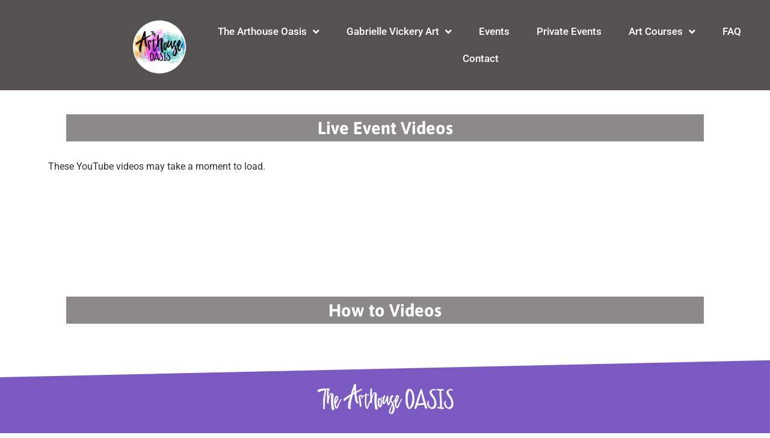

--- FILE ---
content_type: text/html; charset=UTF-8
request_url: https://thearthouseoasis.com/video_gallery/
body_size: 23353
content:
<!doctype html>
<html lang="en-US">
<head>
	<meta charset="UTF-8">
	<meta name="viewport" content="width=device-width, initial-scale=1">
	<link rel="profile" href="https://gmpg.org/xfn/11">
	<meta name='robots' content='index, follow, max-image-preview:large, max-snippet:-1, max-video-preview:-1' />

	<!-- This site is optimized with the Yoast SEO plugin v26.5 - https://yoast.com/wordpress/plugins/seo/ -->
	<title>Video_Gallery - The Arthouse Oasis</title>
	<meta name="description" content="Useful art videos and free beginners art tutorials." />
	<link rel="canonical" href="https://thearthouseoasis.com/video_gallery/" />
	<meta property="og:locale" content="en_US" />
	<meta property="og:type" content="article" />
	<meta property="og:title" content="Video_Gallery - The Arthouse Oasis" />
	<meta property="og:description" content="Useful art videos and free beginners art tutorials." />
	<meta property="og:url" content="https://thearthouseoasis.com/video_gallery/" />
	<meta property="og:site_name" content="The Arthouse Oasis" />
	<meta property="article:modified_time" content="2025-12-16T20:23:02+00:00" />
	<meta property="og:image" content="https://thearthouseoasis.com/wp-content/uploads/2021/09/19359689_1620317923P0Efooter-matisse.png" />
	<meta property="og:image:width" content="1500" />
	<meta property="og:image:height" content="397" />
	<meta property="og:image:type" content="image/png" />
	<meta name="twitter:card" content="summary_large_image" />
	<meta name="twitter:label1" content="Est. reading time" />
	<meta name="twitter:data1" content="1 minute" />
	<script type="application/ld+json" class="yoast-schema-graph">{"@context":"https://schema.org","@graph":[{"@type":"WebPage","@id":"https://thearthouseoasis.com/video_gallery/","url":"https://thearthouseoasis.com/video_gallery/","name":"Video_Gallery - The Arthouse Oasis","isPartOf":{"@id":"https://thearthouseoasis.com/#website"},"primaryImageOfPage":{"@id":"https://thearthouseoasis.com/video_gallery/#primaryimage"},"image":{"@id":"https://thearthouseoasis.com/video_gallery/#primaryimage"},"thumbnailUrl":"https://thearthouseoasis.com/wp-content/uploads/2021/09/19359689_1620317923P0Efooter-matisse.png","datePublished":"2021-11-16T21:22:53+00:00","dateModified":"2025-12-16T20:23:02+00:00","description":"Useful art videos and free beginners art tutorials.","breadcrumb":{"@id":"https://thearthouseoasis.com/video_gallery/#breadcrumb"},"inLanguage":"en-US","potentialAction":[{"@type":"ReadAction","target":["https://thearthouseoasis.com/video_gallery/"]}]},{"@type":"ImageObject","inLanguage":"en-US","@id":"https://thearthouseoasis.com/video_gallery/#primaryimage","url":"https://thearthouseoasis.com/wp-content/uploads/2021/09/19359689_1620317923P0Efooter-matisse.png","contentUrl":"https://thearthouseoasis.com/wp-content/uploads/2021/09/19359689_1620317923P0Efooter-matisse.png","width":1500,"height":397},{"@type":"BreadcrumbList","@id":"https://thearthouseoasis.com/video_gallery/#breadcrumb","itemListElement":[{"@type":"ListItem","position":1,"name":"Home","item":"https://thearthouseoasis.com/"},{"@type":"ListItem","position":2,"name":"Video_Gallery"}]},{"@type":"WebSite","@id":"https://thearthouseoasis.com/#website","url":"https://thearthouseoasis.com/","name":"The Arthouse Oasis","description":"Art Workshops for beginners -  with Gabrielle Vickery","publisher":{"@id":"https://thearthouseoasis.com/#organization"},"potentialAction":[{"@type":"SearchAction","target":{"@type":"EntryPoint","urlTemplate":"https://thearthouseoasis.com/?s={search_term_string}"},"query-input":{"@type":"PropertyValueSpecification","valueRequired":true,"valueName":"search_term_string"}}],"inLanguage":"en-US"},{"@type":"Organization","@id":"https://thearthouseoasis.com/#organization","name":"The Arthouse Oasis","url":"https://thearthouseoasis.com/","logo":{"@type":"ImageObject","inLanguage":"en-US","@id":"https://thearthouseoasis.com/#/schema/logo/image/","url":"https://thearthouseoasis.com/wp-content/uploads/2021/09/cropped-android-chrome-512x512-1.png","contentUrl":"https://thearthouseoasis.com/wp-content/uploads/2021/09/cropped-android-chrome-512x512-1.png","width":512,"height":512,"caption":"The Arthouse Oasis"},"image":{"@id":"https://thearthouseoasis.com/#/schema/logo/image/"}}]}</script>
	<!-- / Yoast SEO plugin. -->


<link rel="alternate" type="application/rss+xml" title="The Arthouse Oasis &raquo; Feed" href="https://thearthouseoasis.com/feed/" />
<link rel="alternate" type="application/rss+xml" title="The Arthouse Oasis &raquo; Comments Feed" href="https://thearthouseoasis.com/comments/feed/" />
<link rel="alternate" type="text/calendar" title="The Arthouse Oasis &raquo; iCal Feed" href="https://thearthouseoasis.com/events/?ical=1" />
<link id='omgf-preload-0' rel='preload' href='//thearthouseoasis.com/wp-content/uploads/omgf/google-fonts-1/asap-normal-400.woff2?ver=1647944051' as='font' type='font/woff2' crossorigin />
<link id='omgf-preload-1' rel='preload' href='//thearthouseoasis.com/wp-content/uploads/omgf/google-fonts-1/asap-normal-500.woff2?ver=1647944051' as='font' type='font/woff2' crossorigin />
<link id='omgf-preload-2' rel='preload' href='//thearthouseoasis.com/wp-content/uploads/omgf/google-fonts-1/asap-normal-600.woff2?ver=1647944051' as='font' type='font/woff2' crossorigin />
<link id='omgf-preload-3' rel='preload' href='//thearthouseoasis.com/wp-content/uploads/omgf/google-fonts-1/asap-normal-700.woff2?ver=1647944051' as='font' type='font/woff2' crossorigin />
<link id='omgf-preload-4' rel='preload' href='//thearthouseoasis.com/wp-content/uploads/omgf/google-fonts-1/asap-italic-500.woff2?ver=1647944051' as='font' type='font/woff2' crossorigin />
<link id='omgf-preload-5' rel='preload' href='//thearthouseoasis.com/wp-content/uploads/omgf/google-fonts-1/asap-italic-400.woff2?ver=1647944051' as='font' type='font/woff2' crossorigin />
<link id='omgf-preload-6' rel='preload' href='//thearthouseoasis.com/wp-content/uploads/omgf/google-fonts-1/asap-italic-600.woff2?ver=1647944051' as='font' type='font/woff2' crossorigin />
<link id='omgf-preload-7' rel='preload' href='//thearthouseoasis.com/wp-content/uploads/omgf/google-fonts-1/asap-italic-700.woff2?ver=1647944051' as='font' type='font/woff2' crossorigin />
<link id='omgf-preload-8' rel='preload' href='//thearthouseoasis.com/wp-content/uploads/omgf/google-fonts-1/roboto-normal-100.woff2?ver=1647944051' as='font' type='font/woff2' crossorigin />
<link id='omgf-preload-9' rel='preload' href='//thearthouseoasis.com/wp-content/uploads/omgf/google-fonts-1/roboto-italic-100.woff2?ver=1647944051' as='font' type='font/woff2' crossorigin />
<link id='omgf-preload-10' rel='preload' href='//thearthouseoasis.com/wp-content/uploads/omgf/google-fonts-1/roboto-normal-300.woff2?ver=1647944051' as='font' type='font/woff2' crossorigin />
<link id='omgf-preload-11' rel='preload' href='//thearthouseoasis.com/wp-content/uploads/omgf/google-fonts-1/roboto-italic-300.woff2?ver=1647944051' as='font' type='font/woff2' crossorigin />
<link id='omgf-preload-12' rel='preload' href='//thearthouseoasis.com/wp-content/uploads/omgf/google-fonts-1/roboto-normal-400.woff2?ver=1647944051' as='font' type='font/woff2' crossorigin />
<link id='omgf-preload-13' rel='preload' href='//thearthouseoasis.com/wp-content/uploads/omgf/google-fonts-1/roboto-italic-400.woff2?ver=1647944051' as='font' type='font/woff2' crossorigin />
<link id='omgf-preload-14' rel='preload' href='//thearthouseoasis.com/wp-content/uploads/omgf/google-fonts-1/roboto-normal-500.woff2?ver=1647944051' as='font' type='font/woff2' crossorigin />
<link id='omgf-preload-15' rel='preload' href='//thearthouseoasis.com/wp-content/uploads/omgf/google-fonts-1/roboto-italic-500.woff2?ver=1647944051' as='font' type='font/woff2' crossorigin />
<link id='omgf-preload-16' rel='preload' href='//thearthouseoasis.com/wp-content/uploads/omgf/google-fonts-1/roboto-normal-700.woff2?ver=1647944051' as='font' type='font/woff2' crossorigin />
<link id='omgf-preload-17' rel='preload' href='//thearthouseoasis.com/wp-content/uploads/omgf/google-fonts-1/roboto-italic-700.woff2?ver=1647944051' as='font' type='font/woff2' crossorigin />
<link id='omgf-preload-18' rel='preload' href='//thearthouseoasis.com/wp-content/uploads/omgf/google-fonts-1/roboto-normal-900.woff2?ver=1647944051' as='font' type='font/woff2' crossorigin />
<link id='omgf-preload-19' rel='preload' href='//thearthouseoasis.com/wp-content/uploads/omgf/google-fonts-1/roboto-italic-900.woff2?ver=1647944051' as='font' type='font/woff2' crossorigin />
<link rel="alternate" title="oEmbed (JSON)" type="application/json+oembed" href="https://thearthouseoasis.com/wp-json/oembed/1.0/embed?url=https%3A%2F%2Fthearthouseoasis.com%2Fvideo_gallery%2F" />
<link rel="alternate" title="oEmbed (XML)" type="text/xml+oembed" href="https://thearthouseoasis.com/wp-json/oembed/1.0/embed?url=https%3A%2F%2Fthearthouseoasis.com%2Fvideo_gallery%2F&#038;format=xml" />
<style id='wp-img-auto-sizes-contain-inline-css'>
img:is([sizes=auto i],[sizes^="auto," i]){contain-intrinsic-size:3000px 1500px}
/*# sourceURL=wp-img-auto-sizes-contain-inline-css */
</style>
<link rel='stylesheet' id='dashicons-css' href='https://thearthouseoasis.com/wp-includes/css/dashicons.min.css?ver=6.9' media='all' />
<link rel='stylesheet' id='tec-variables-skeleton-css' href='https://thearthouseoasis.com/wp-content/plugins/event-tickets/common/build/css/variables-skeleton.css?ver=6.10.0' media='all' />
<link rel='stylesheet' id='tec-variables-full-css' href='https://thearthouseoasis.com/wp-content/plugins/event-tickets/common/build/css/variables-full.css?ver=6.10.0' media='all' />
<link rel='stylesheet' id='tribe-common-skeleton-style-css' href='https://thearthouseoasis.com/wp-content/plugins/event-tickets/common/build/css/common-skeleton.css?ver=6.10.0' media='all' />
<link rel='stylesheet' id='tribe-common-full-style-css' href='https://thearthouseoasis.com/wp-content/plugins/event-tickets/common/build/css/common-full.css?ver=6.10.0' media='all' />
<link rel='stylesheet' id='event-tickets-tickets-css-css' href='https://thearthouseoasis.com/wp-content/plugins/event-tickets/build/css/tickets.css?ver=5.27.1' media='all' />
<link rel='stylesheet' id='event-tickets-tickets-rsvp-css-css' href='https://thearthouseoasis.com/wp-content/plugins/event-tickets/build/css/rsvp-v1.css?ver=5.27.1' media='all' />
<style id='wp-emoji-styles-inline-css'>

	img.wp-smiley, img.emoji {
		display: inline !important;
		border: none !important;
		box-shadow: none !important;
		height: 1em !important;
		width: 1em !important;
		margin: 0 0.07em !important;
		vertical-align: -0.1em !important;
		background: none !important;
		padding: 0 !important;
	}
/*# sourceURL=wp-emoji-styles-inline-css */
</style>
<style id='global-styles-inline-css'>
:root{--wp--preset--aspect-ratio--square: 1;--wp--preset--aspect-ratio--4-3: 4/3;--wp--preset--aspect-ratio--3-4: 3/4;--wp--preset--aspect-ratio--3-2: 3/2;--wp--preset--aspect-ratio--2-3: 2/3;--wp--preset--aspect-ratio--16-9: 16/9;--wp--preset--aspect-ratio--9-16: 9/16;--wp--preset--color--black: #000000;--wp--preset--color--cyan-bluish-gray: #abb8c3;--wp--preset--color--white: #ffffff;--wp--preset--color--pale-pink: #f78da7;--wp--preset--color--vivid-red: #cf2e2e;--wp--preset--color--luminous-vivid-orange: #ff6900;--wp--preset--color--luminous-vivid-amber: #fcb900;--wp--preset--color--light-green-cyan: #7bdcb5;--wp--preset--color--vivid-green-cyan: #00d084;--wp--preset--color--pale-cyan-blue: #8ed1fc;--wp--preset--color--vivid-cyan-blue: #0693e3;--wp--preset--color--vivid-purple: #9b51e0;--wp--preset--gradient--vivid-cyan-blue-to-vivid-purple: linear-gradient(135deg,rgb(6,147,227) 0%,rgb(155,81,224) 100%);--wp--preset--gradient--light-green-cyan-to-vivid-green-cyan: linear-gradient(135deg,rgb(122,220,180) 0%,rgb(0,208,130) 100%);--wp--preset--gradient--luminous-vivid-amber-to-luminous-vivid-orange: linear-gradient(135deg,rgb(252,185,0) 0%,rgb(255,105,0) 100%);--wp--preset--gradient--luminous-vivid-orange-to-vivid-red: linear-gradient(135deg,rgb(255,105,0) 0%,rgb(207,46,46) 100%);--wp--preset--gradient--very-light-gray-to-cyan-bluish-gray: linear-gradient(135deg,rgb(238,238,238) 0%,rgb(169,184,195) 100%);--wp--preset--gradient--cool-to-warm-spectrum: linear-gradient(135deg,rgb(74,234,220) 0%,rgb(151,120,209) 20%,rgb(207,42,186) 40%,rgb(238,44,130) 60%,rgb(251,105,98) 80%,rgb(254,248,76) 100%);--wp--preset--gradient--blush-light-purple: linear-gradient(135deg,rgb(255,206,236) 0%,rgb(152,150,240) 100%);--wp--preset--gradient--blush-bordeaux: linear-gradient(135deg,rgb(254,205,165) 0%,rgb(254,45,45) 50%,rgb(107,0,62) 100%);--wp--preset--gradient--luminous-dusk: linear-gradient(135deg,rgb(255,203,112) 0%,rgb(199,81,192) 50%,rgb(65,88,208) 100%);--wp--preset--gradient--pale-ocean: linear-gradient(135deg,rgb(255,245,203) 0%,rgb(182,227,212) 50%,rgb(51,167,181) 100%);--wp--preset--gradient--electric-grass: linear-gradient(135deg,rgb(202,248,128) 0%,rgb(113,206,126) 100%);--wp--preset--gradient--midnight: linear-gradient(135deg,rgb(2,3,129) 0%,rgb(40,116,252) 100%);--wp--preset--font-size--small: 13px;--wp--preset--font-size--medium: 20px;--wp--preset--font-size--large: 36px;--wp--preset--font-size--x-large: 42px;--wp--preset--spacing--20: 0.44rem;--wp--preset--spacing--30: 0.67rem;--wp--preset--spacing--40: 1rem;--wp--preset--spacing--50: 1.5rem;--wp--preset--spacing--60: 2.25rem;--wp--preset--spacing--70: 3.38rem;--wp--preset--spacing--80: 5.06rem;--wp--preset--shadow--natural: 6px 6px 9px rgba(0, 0, 0, 0.2);--wp--preset--shadow--deep: 12px 12px 50px rgba(0, 0, 0, 0.4);--wp--preset--shadow--sharp: 6px 6px 0px rgba(0, 0, 0, 0.2);--wp--preset--shadow--outlined: 6px 6px 0px -3px rgb(255, 255, 255), 6px 6px rgb(0, 0, 0);--wp--preset--shadow--crisp: 6px 6px 0px rgb(0, 0, 0);}:root { --wp--style--global--content-size: 800px;--wp--style--global--wide-size: 1200px; }:where(body) { margin: 0; }.wp-site-blocks > .alignleft { float: left; margin-right: 2em; }.wp-site-blocks > .alignright { float: right; margin-left: 2em; }.wp-site-blocks > .aligncenter { justify-content: center; margin-left: auto; margin-right: auto; }:where(.wp-site-blocks) > * { margin-block-start: 24px; margin-block-end: 0; }:where(.wp-site-blocks) > :first-child { margin-block-start: 0; }:where(.wp-site-blocks) > :last-child { margin-block-end: 0; }:root { --wp--style--block-gap: 24px; }:root :where(.is-layout-flow) > :first-child{margin-block-start: 0;}:root :where(.is-layout-flow) > :last-child{margin-block-end: 0;}:root :where(.is-layout-flow) > *{margin-block-start: 24px;margin-block-end: 0;}:root :where(.is-layout-constrained) > :first-child{margin-block-start: 0;}:root :where(.is-layout-constrained) > :last-child{margin-block-end: 0;}:root :where(.is-layout-constrained) > *{margin-block-start: 24px;margin-block-end: 0;}:root :where(.is-layout-flex){gap: 24px;}:root :where(.is-layout-grid){gap: 24px;}.is-layout-flow > .alignleft{float: left;margin-inline-start: 0;margin-inline-end: 2em;}.is-layout-flow > .alignright{float: right;margin-inline-start: 2em;margin-inline-end: 0;}.is-layout-flow > .aligncenter{margin-left: auto !important;margin-right: auto !important;}.is-layout-constrained > .alignleft{float: left;margin-inline-start: 0;margin-inline-end: 2em;}.is-layout-constrained > .alignright{float: right;margin-inline-start: 2em;margin-inline-end: 0;}.is-layout-constrained > .aligncenter{margin-left: auto !important;margin-right: auto !important;}.is-layout-constrained > :where(:not(.alignleft):not(.alignright):not(.alignfull)){max-width: var(--wp--style--global--content-size);margin-left: auto !important;margin-right: auto !important;}.is-layout-constrained > .alignwide{max-width: var(--wp--style--global--wide-size);}body .is-layout-flex{display: flex;}.is-layout-flex{flex-wrap: wrap;align-items: center;}.is-layout-flex > :is(*, div){margin: 0;}body .is-layout-grid{display: grid;}.is-layout-grid > :is(*, div){margin: 0;}body{padding-top: 0px;padding-right: 0px;padding-bottom: 0px;padding-left: 0px;}a:where(:not(.wp-element-button)){text-decoration: underline;}:root :where(.wp-element-button, .wp-block-button__link){background-color: #32373c;border-width: 0;color: #fff;font-family: inherit;font-size: inherit;font-style: inherit;font-weight: inherit;letter-spacing: inherit;line-height: inherit;padding-top: calc(0.667em + 2px);padding-right: calc(1.333em + 2px);padding-bottom: calc(0.667em + 2px);padding-left: calc(1.333em + 2px);text-decoration: none;text-transform: inherit;}.has-black-color{color: var(--wp--preset--color--black) !important;}.has-cyan-bluish-gray-color{color: var(--wp--preset--color--cyan-bluish-gray) !important;}.has-white-color{color: var(--wp--preset--color--white) !important;}.has-pale-pink-color{color: var(--wp--preset--color--pale-pink) !important;}.has-vivid-red-color{color: var(--wp--preset--color--vivid-red) !important;}.has-luminous-vivid-orange-color{color: var(--wp--preset--color--luminous-vivid-orange) !important;}.has-luminous-vivid-amber-color{color: var(--wp--preset--color--luminous-vivid-amber) !important;}.has-light-green-cyan-color{color: var(--wp--preset--color--light-green-cyan) !important;}.has-vivid-green-cyan-color{color: var(--wp--preset--color--vivid-green-cyan) !important;}.has-pale-cyan-blue-color{color: var(--wp--preset--color--pale-cyan-blue) !important;}.has-vivid-cyan-blue-color{color: var(--wp--preset--color--vivid-cyan-blue) !important;}.has-vivid-purple-color{color: var(--wp--preset--color--vivid-purple) !important;}.has-black-background-color{background-color: var(--wp--preset--color--black) !important;}.has-cyan-bluish-gray-background-color{background-color: var(--wp--preset--color--cyan-bluish-gray) !important;}.has-white-background-color{background-color: var(--wp--preset--color--white) !important;}.has-pale-pink-background-color{background-color: var(--wp--preset--color--pale-pink) !important;}.has-vivid-red-background-color{background-color: var(--wp--preset--color--vivid-red) !important;}.has-luminous-vivid-orange-background-color{background-color: var(--wp--preset--color--luminous-vivid-orange) !important;}.has-luminous-vivid-amber-background-color{background-color: var(--wp--preset--color--luminous-vivid-amber) !important;}.has-light-green-cyan-background-color{background-color: var(--wp--preset--color--light-green-cyan) !important;}.has-vivid-green-cyan-background-color{background-color: var(--wp--preset--color--vivid-green-cyan) !important;}.has-pale-cyan-blue-background-color{background-color: var(--wp--preset--color--pale-cyan-blue) !important;}.has-vivid-cyan-blue-background-color{background-color: var(--wp--preset--color--vivid-cyan-blue) !important;}.has-vivid-purple-background-color{background-color: var(--wp--preset--color--vivid-purple) !important;}.has-black-border-color{border-color: var(--wp--preset--color--black) !important;}.has-cyan-bluish-gray-border-color{border-color: var(--wp--preset--color--cyan-bluish-gray) !important;}.has-white-border-color{border-color: var(--wp--preset--color--white) !important;}.has-pale-pink-border-color{border-color: var(--wp--preset--color--pale-pink) !important;}.has-vivid-red-border-color{border-color: var(--wp--preset--color--vivid-red) !important;}.has-luminous-vivid-orange-border-color{border-color: var(--wp--preset--color--luminous-vivid-orange) !important;}.has-luminous-vivid-amber-border-color{border-color: var(--wp--preset--color--luminous-vivid-amber) !important;}.has-light-green-cyan-border-color{border-color: var(--wp--preset--color--light-green-cyan) !important;}.has-vivid-green-cyan-border-color{border-color: var(--wp--preset--color--vivid-green-cyan) !important;}.has-pale-cyan-blue-border-color{border-color: var(--wp--preset--color--pale-cyan-blue) !important;}.has-vivid-cyan-blue-border-color{border-color: var(--wp--preset--color--vivid-cyan-blue) !important;}.has-vivid-purple-border-color{border-color: var(--wp--preset--color--vivid-purple) !important;}.has-vivid-cyan-blue-to-vivid-purple-gradient-background{background: var(--wp--preset--gradient--vivid-cyan-blue-to-vivid-purple) !important;}.has-light-green-cyan-to-vivid-green-cyan-gradient-background{background: var(--wp--preset--gradient--light-green-cyan-to-vivid-green-cyan) !important;}.has-luminous-vivid-amber-to-luminous-vivid-orange-gradient-background{background: var(--wp--preset--gradient--luminous-vivid-amber-to-luminous-vivid-orange) !important;}.has-luminous-vivid-orange-to-vivid-red-gradient-background{background: var(--wp--preset--gradient--luminous-vivid-orange-to-vivid-red) !important;}.has-very-light-gray-to-cyan-bluish-gray-gradient-background{background: var(--wp--preset--gradient--very-light-gray-to-cyan-bluish-gray) !important;}.has-cool-to-warm-spectrum-gradient-background{background: var(--wp--preset--gradient--cool-to-warm-spectrum) !important;}.has-blush-light-purple-gradient-background{background: var(--wp--preset--gradient--blush-light-purple) !important;}.has-blush-bordeaux-gradient-background{background: var(--wp--preset--gradient--blush-bordeaux) !important;}.has-luminous-dusk-gradient-background{background: var(--wp--preset--gradient--luminous-dusk) !important;}.has-pale-ocean-gradient-background{background: var(--wp--preset--gradient--pale-ocean) !important;}.has-electric-grass-gradient-background{background: var(--wp--preset--gradient--electric-grass) !important;}.has-midnight-gradient-background{background: var(--wp--preset--gradient--midnight) !important;}.has-small-font-size{font-size: var(--wp--preset--font-size--small) !important;}.has-medium-font-size{font-size: var(--wp--preset--font-size--medium) !important;}.has-large-font-size{font-size: var(--wp--preset--font-size--large) !important;}.has-x-large-font-size{font-size: var(--wp--preset--font-size--x-large) !important;}
:root :where(.wp-block-pullquote){font-size: 1.5em;line-height: 1.6;}
/*# sourceURL=global-styles-inline-css */
</style>
<link rel='stylesheet' id='mailerlite_forms.css-css' href='https://thearthouseoasis.com/wp-content/plugins/official-mailerlite-sign-up-forms/assets/css/mailerlite_forms.css?ver=1.7.14' media='all' />
<link rel='stylesheet' id='tribe-events-v2-single-skeleton-css' href='https://thearthouseoasis.com/wp-content/plugins/the-events-calendar/build/css/tribe-events-single-skeleton.css?ver=6.15.12.2' media='all' />
<link rel='stylesheet' id='tribe-events-v2-single-skeleton-full-css' href='https://thearthouseoasis.com/wp-content/plugins/the-events-calendar/build/css/tribe-events-single-full.css?ver=6.15.12.2' media='all' />
<link rel='stylesheet' id='tec-events-elementor-widgets-base-styles-css' href='https://thearthouseoasis.com/wp-content/plugins/the-events-calendar/build/css/integrations/plugins/elementor/widgets/widget-base.css?ver=6.15.12.2' media='all' />
<link rel='stylesheet' id='hello-elementor-css' href='https://thearthouseoasis.com/wp-content/themes/hello-elementor/assets/css/reset.css?ver=3.4.4' media='all' />
<link rel='stylesheet' id='hello-elementor-theme-style-css' href='https://thearthouseoasis.com/wp-content/themes/hello-elementor/assets/css/theme.css?ver=3.4.4' media='all' />
<link rel='stylesheet' id='hello-elementor-header-footer-css' href='https://thearthouseoasis.com/wp-content/themes/hello-elementor/assets/css/header-footer.css?ver=3.4.4' media='all' />
<link rel='stylesheet' id='elementor-frontend-css' href='https://thearthouseoasis.com/wp-content/plugins/elementor/assets/css/frontend.min.css?ver=3.33.3' media='all' />
<style id='elementor-frontend-inline-css'>
.elementor-kit-11{--e-global-color-primary:#FFFFFF;--e-global-color-secondary:#7A59C1;--e-global-color-text:#303030;--e-global-color-accent:#92D0C3;--e-global-color-8703f2a:#4F3091;--e-global-color-76e7041:#C8C8C8;--e-global-color-a9b695c:#555150;--e-global-color-08d036f:#E3E3E3;--e-global-color-199ca31:#D4E9E5;--e-global-typography-primary-font-family:"Asap";--e-global-typography-primary-font-size:35px;--e-global-typography-primary-font-weight:bold;--e-global-typography-primary-line-height:45px;--e-global-typography-secondary-font-family:"Asap";--e-global-typography-secondary-font-size:20px;--e-global-typography-secondary-font-weight:500;--e-global-typography-secondary-line-height:25px;--e-global-typography-text-font-family:"Roboto";--e-global-typography-text-font-weight:400;--e-global-typography-accent-font-family:"Asap";--e-global-typography-accent-font-weight:500;--e-global-typography-c27c14a-font-family:"Asap";--e-global-typography-c27c14a-font-size:50px;--e-global-typography-c27c14a-font-weight:500;--e-global-typography-c27c14a-line-height:25px;--e-global-typography-d9bf2ea-font-family:"Asap";--e-global-typography-d9bf2ea-font-size:30px;--e-global-typography-d9bf2ea-font-weight:bold;--e-global-typography-d9bf2ea-line-height:35px;}.elementor-kit-11 button,.elementor-kit-11 input[type="button"],.elementor-kit-11 input[type="submit"],.elementor-kit-11 .elementor-button{background-color:var( --e-global-color-secondary );font-family:"Asap", Sans-serif;font-weight:500;color:var( --e-global-color-primary );border-style:none;border-radius:50px 50px 50px 50px;}.elementor-kit-11 button:hover,.elementor-kit-11 button:focus,.elementor-kit-11 input[type="button"]:hover,.elementor-kit-11 input[type="button"]:focus,.elementor-kit-11 input[type="submit"]:hover,.elementor-kit-11 input[type="submit"]:focus,.elementor-kit-11 .elementor-button:hover,.elementor-kit-11 .elementor-button:focus{background-color:var( --e-global-color-8703f2a );color:var( --e-global-color-primary );}.elementor-kit-11 e-page-transition{background-color:#FFBC7D;}.elementor-kit-11 a{color:var( --e-global-color-secondary );font-weight:600;}.elementor-kit-11 a:hover{color:var( --e-global-color-8703f2a );}.elementor-kit-11 h1{color:var( --e-global-color-secondary );font-family:"Asap", Sans-serif;font-size:35px;font-weight:500;line-height:1em;}.elementor-kit-11 h4{color:#46A8B9;}.elementor-kit-11 label{color:var( --e-global-color-text );font-family:var( --e-global-typography-text-font-family ), Sans-serif;font-weight:var( --e-global-typography-text-font-weight );}.elementor-kit-11 input:not([type="button"]):not([type="submit"]),.elementor-kit-11 textarea,.elementor-kit-11 .elementor-field-textual{font-family:var( --e-global-typography-text-font-family ), Sans-serif;font-weight:var( --e-global-typography-text-font-weight );color:var( --e-global-color-text );background-color:var( --e-global-color-199ca31 );border-style:none;border-radius:6px 6px 6px 6px;}.elementor-section.elementor-section-boxed > .elementor-container{max-width:1140px;}.e-con{--container-max-width:1140px;}.elementor-widget:not(:last-child){margin-block-end:20px;}.elementor-element{--widgets-spacing:20px 20px;--widgets-spacing-row:20px;--widgets-spacing-column:20px;}{}h1.entry-title{display:var(--page-title-display);}.site-header{padding-inline-end:0px;padding-inline-start:0px;}@media(max-width:1024px){.elementor-kit-11{--e-global-typography-c27c14a-font-size:35px;--e-global-typography-c27c14a-line-height:25px;--e-global-typography-d9bf2ea-font-size:24px;--e-global-typography-d9bf2ea-line-height:28px;}.elementor-section.elementor-section-boxed > .elementor-container{max-width:1024px;}.e-con{--container-max-width:1024px;}}@media(max-width:767px){.elementor-kit-11{--e-global-typography-c27c14a-font-size:30px;--e-global-typography-c27c14a-line-height:25px;--e-global-typography-d9bf2ea-font-size:20px;--e-global-typography-d9bf2ea-line-height:24px;}.elementor-kit-11 h1{line-height:1em;}.elementor-section.elementor-section-boxed > .elementor-container{max-width:767px;}.e-con{--container-max-width:767px;}}/* Start custom CSS */.elementor-text-editor p:last-child{ margin-bottom:0px;}
html,
body{
width:100%;
overflow-x:hidden;
}/* End custom CSS */
.elementor-1330 .elementor-element.elementor-element-2e7c423 > .elementor-widget-wrap > .elementor-widget:not(.elementor-widget__width-auto):not(.elementor-widget__width-initial):not(:last-child):not(.elementor-absolute){margin-bottom:0px;}.elementor-1330 .elementor-element.elementor-element-2e7c423 > .elementor-element-populated, .elementor-1330 .elementor-element.elementor-element-2e7c423 > .elementor-element-populated > .elementor-background-overlay, .elementor-1330 .elementor-element.elementor-element-2e7c423 > .elementor-background-slideshow{border-radius:0px 0px 0px 0px;}.elementor-widget-heading .elementor-heading-title{font-family:var( --e-global-typography-primary-font-family ), Sans-serif;font-size:var( --e-global-typography-primary-font-size );font-weight:var( --e-global-typography-primary-font-weight );line-height:var( --e-global-typography-primary-line-height );color:var( --e-global-color-primary );}.elementor-1330 .elementor-element.elementor-element-2f82e11 > .elementor-widget-container{background-color:#8B8989;margin:30px 30px 30px 30px;padding:0px 0px 0px 0px;}.elementor-1330 .elementor-element.elementor-element-2f82e11{text-align:center;}.elementor-widget-text-editor{font-family:var( --e-global-typography-text-font-family ), Sans-serif;font-weight:var( --e-global-typography-text-font-weight );color:var( --e-global-color-text );}.elementor-widget-text-editor.elementor-drop-cap-view-stacked .elementor-drop-cap{background-color:var( --e-global-color-primary );}.elementor-widget-text-editor.elementor-drop-cap-view-framed .elementor-drop-cap, .elementor-widget-text-editor.elementor-drop-cap-view-default .elementor-drop-cap{color:var( --e-global-color-primary );border-color:var( --e-global-color-primary );}.elementor-1330 .elementor-element.elementor-element-cf32595{margin-top:0px;margin-bottom:0px;}.elementor-1330 .elementor-element.elementor-element-eab6728 .elementor-wrapper{--video-aspect-ratio:0.5625;}.elementor-1330 .elementor-element.elementor-element-49b4474 .elementor-wrapper{--video-aspect-ratio:0.5625;}.elementor-1330 .elementor-element.elementor-element-1bff65d .elementor-wrapper{--video-aspect-ratio:0.5625;}.elementor-1330 .elementor-element.elementor-element-9d7c935{margin-top:0px;margin-bottom:0px;}.elementor-1330 .elementor-element.elementor-element-54e0b89 .elementor-wrapper{--video-aspect-ratio:0.5625;}.elementor-1330 .elementor-element.elementor-element-02065ec .elementor-wrapper{--video-aspect-ratio:0.5625;}.elementor-1330 .elementor-element.elementor-element-07dada3 .elementor-wrapper{--video-aspect-ratio:0.5625;}.elementor-1330 .elementor-element.elementor-element-c47b3ee{margin-top:0px;margin-bottom:0px;}.elementor-1330 .elementor-element.elementor-element-8b69dee .elementor-wrapper{--video-aspect-ratio:0.5625;}.elementor-1330 .elementor-element.elementor-element-7bd8897 .elementor-wrapper{--video-aspect-ratio:0.5625;}.elementor-1330 .elementor-element.elementor-element-00d4acb .elementor-wrapper{--video-aspect-ratio:0.5625;}.elementor-1330 .elementor-element.elementor-element-2fea9d8{margin-top:0px;margin-bottom:0px;}.elementor-1330 .elementor-element.elementor-element-608707d .elementor-wrapper{--video-aspect-ratio:0.5625;}.elementor-1330 .elementor-element.elementor-element-ab30620 .elementor-wrapper{--video-aspect-ratio:0.5625;}.elementor-1330 .elementor-element.elementor-element-25023c2 .elementor-wrapper{--video-aspect-ratio:0.5625;}.elementor-1330 .elementor-element.elementor-element-578e346{margin-top:0px;margin-bottom:0px;}.elementor-1330 .elementor-element.elementor-element-9e7bf40 .elementor-wrapper{--video-aspect-ratio:0.5625;}.elementor-1330 .elementor-element.elementor-element-44b4319 .elementor-wrapper{--video-aspect-ratio:0.5625;}.elementor-1330 .elementor-element.elementor-element-20dc087 .elementor-wrapper{--video-aspect-ratio:0.5625;}.elementor-1330 .elementor-element.elementor-element-e42e9a9{margin-top:0px;margin-bottom:0px;}.elementor-1330 .elementor-element.elementor-element-f271200 .elementor-wrapper{--video-aspect-ratio:0.5625;}.elementor-1330 .elementor-element.elementor-element-a408a7d .elementor-wrapper{--video-aspect-ratio:0.5625;}.elementor-1330 .elementor-element.elementor-element-64a4c8b .elementor-wrapper{--video-aspect-ratio:0.5625;}.elementor-1330 .elementor-element.elementor-element-3832330{margin-top:0px;margin-bottom:0px;}.elementor-1330 .elementor-element.elementor-element-f8a0db0 .elementor-wrapper{--video-aspect-ratio:0.5625;}.elementor-1330 .elementor-element.elementor-element-218bf73 .elementor-wrapper{--video-aspect-ratio:0.5625;}.elementor-1330 .elementor-element.elementor-element-bd4e9f9 .elementor-wrapper{--video-aspect-ratio:0.5625;}.elementor-1330 .elementor-element.elementor-element-7b705b1 > .elementor-widget-wrap > .elementor-widget:not(.elementor-widget__width-auto):not(.elementor-widget__width-initial):not(:last-child):not(.elementor-absolute){margin-bottom:0px;}.elementor-1330 .elementor-element.elementor-element-7b705b1 > .elementor-element-populated, .elementor-1330 .elementor-element.elementor-element-7b705b1 > .elementor-element-populated > .elementor-background-overlay, .elementor-1330 .elementor-element.elementor-element-7b705b1 > .elementor-background-slideshow{border-radius:0px 0px 0px 0px;}.elementor-1330 .elementor-element.elementor-element-342b0b7 > .elementor-widget-container{background-color:#8B8989;margin:30px 30px 30px 30px;padding:0px 0px 0px 0px;}.elementor-1330 .elementor-element.elementor-element-342b0b7{text-align:center;}.elementor-1330 .elementor-element.elementor-element-0e7ba87{margin-top:0px;margin-bottom:0px;}.elementor-1330 .elementor-element.elementor-element-d551f09 .elementor-wrapper{--video-aspect-ratio:1.77777;}.elementor-1330 .elementor-element.elementor-element-23fb3f7 .elementor-wrapper{--video-aspect-ratio:1.77777;}:root{--page-title-display:none;}@media(max-width:1024px){.elementor-widget-heading .elementor-heading-title{font-size:var( --e-global-typography-primary-font-size );line-height:var( --e-global-typography-primary-line-height );}}@media(max-width:767px){.elementor-widget-heading .elementor-heading-title{font-size:var( --e-global-typography-primary-font-size );line-height:var( --e-global-typography-primary-line-height );}}
.elementor-20 .elementor-element.elementor-element-0fa26d7:not(.elementor-motion-effects-element-type-background), .elementor-20 .elementor-element.elementor-element-0fa26d7 > .elementor-motion-effects-container > .elementor-motion-effects-layer{background-color:var( --e-global-color-a9b695c );}.elementor-20 .elementor-element.elementor-element-0fa26d7{transition:background 0.3s, border 0.3s, border-radius 0.3s, box-shadow 0.3s;}.elementor-20 .elementor-element.elementor-element-0fa26d7 > .elementor-background-overlay{transition:background 0.3s, border-radius 0.3s, opacity 0.3s;}.elementor-bc-flex-widget .elementor-20 .elementor-element.elementor-element-4e4aef0.elementor-column .elementor-widget-wrap{align-items:center;}.elementor-20 .elementor-element.elementor-element-4e4aef0.elementor-column.elementor-element[data-element_type="column"] > .elementor-widget-wrap.elementor-element-populated{align-content:center;align-items:center;}.elementor-20 .elementor-element.elementor-element-4e4aef0 > .elementor-element-populated{margin:0px 0px 0px 0px;--e-column-margin-right:0px;--e-column-margin-left:0px;}.elementor-widget-image .widget-image-caption{color:var( --e-global-color-text );font-family:var( --e-global-typography-text-font-family ), Sans-serif;font-weight:var( --e-global-typography-text-font-weight );}.elementor-20 .elementor-element.elementor-element-db308e3 > .elementor-widget-container{margin:0px 0px 0px 0px;padding:5px 0px 0px 0px;}.elementor-20 .elementor-element.elementor-element-db308e3{text-align:right;}.elementor-20 .elementor-element.elementor-element-db308e3 img{width:30%;}.elementor-bc-flex-widget .elementor-20 .elementor-element.elementor-element-a2ba13c.elementor-column .elementor-widget-wrap{align-items:space-evenly;}.elementor-20 .elementor-element.elementor-element-a2ba13c.elementor-column.elementor-element[data-element_type="column"] > .elementor-widget-wrap.elementor-element-populated{align-content:space-evenly;align-items:space-evenly;}.elementor-widget-nav-menu .elementor-nav-menu .elementor-item{font-family:var( --e-global-typography-primary-font-family ), Sans-serif;font-size:var( --e-global-typography-primary-font-size );font-weight:var( --e-global-typography-primary-font-weight );line-height:var( --e-global-typography-primary-line-height );}.elementor-widget-nav-menu .elementor-nav-menu--main .elementor-item{color:var( --e-global-color-text );fill:var( --e-global-color-text );}.elementor-widget-nav-menu .elementor-nav-menu--main .elementor-item:hover,
					.elementor-widget-nav-menu .elementor-nav-menu--main .elementor-item.elementor-item-active,
					.elementor-widget-nav-menu .elementor-nav-menu--main .elementor-item.highlighted,
					.elementor-widget-nav-menu .elementor-nav-menu--main .elementor-item:focus{color:var( --e-global-color-accent );fill:var( --e-global-color-accent );}.elementor-widget-nav-menu .elementor-nav-menu--main:not(.e--pointer-framed) .elementor-item:before,
					.elementor-widget-nav-menu .elementor-nav-menu--main:not(.e--pointer-framed) .elementor-item:after{background-color:var( --e-global-color-accent );}.elementor-widget-nav-menu .e--pointer-framed .elementor-item:before,
					.elementor-widget-nav-menu .e--pointer-framed .elementor-item:after{border-color:var( --e-global-color-accent );}.elementor-widget-nav-menu{--e-nav-menu-divider-color:var( --e-global-color-text );}.elementor-widget-nav-menu .elementor-nav-menu--dropdown .elementor-item, .elementor-widget-nav-menu .elementor-nav-menu--dropdown  .elementor-sub-item{font-family:var( --e-global-typography-accent-font-family ), Sans-serif;font-weight:var( --e-global-typography-accent-font-weight );}.elementor-20 .elementor-element.elementor-element-d0c9d6e > .elementor-widget-container{margin:20px 0px 0px 0px;}.elementor-20 .elementor-element.elementor-element-d0c9d6e .elementor-nav-menu .elementor-item{font-family:"Roboto", Sans-serif;font-size:17px;font-weight:500;}.elementor-20 .elementor-element.elementor-element-d0c9d6e .elementor-nav-menu--main .elementor-item{color:var( --e-global-color-primary );fill:var( --e-global-color-primary );padding-top:0px;padding-bottom:0px;}.elementor-20 .elementor-element.elementor-element-d0c9d6e .elementor-nav-menu--main .elementor-item:hover,
					.elementor-20 .elementor-element.elementor-element-d0c9d6e .elementor-nav-menu--main .elementor-item.elementor-item-active,
					.elementor-20 .elementor-element.elementor-element-d0c9d6e .elementor-nav-menu--main .elementor-item.highlighted,
					.elementor-20 .elementor-element.elementor-element-d0c9d6e .elementor-nav-menu--main .elementor-item:focus{color:var( --e-global-color-accent );fill:var( --e-global-color-accent );}.elementor-20 .elementor-element.elementor-element-d0c9d6e .elementor-nav-menu--main .elementor-item.elementor-item-active{color:var( --e-global-color-76e7041 );}.elementor-20 .elementor-element.elementor-element-d0c9d6e{--e-nav-menu-horizontal-menu-item-margin:calc( 5px / 2 );}.elementor-20 .elementor-element.elementor-element-d0c9d6e .elementor-nav-menu--main:not(.elementor-nav-menu--layout-horizontal) .elementor-nav-menu > li:not(:last-child){margin-bottom:5px;}.elementor-20 .elementor-element.elementor-element-d0c9d6e .elementor-nav-menu--dropdown a, .elementor-20 .elementor-element.elementor-element-d0c9d6e .elementor-menu-toggle{color:var( --e-global-color-primary );fill:var( --e-global-color-primary );}.elementor-20 .elementor-element.elementor-element-d0c9d6e .elementor-nav-menu--dropdown{background-color:var( --e-global-color-a9b695c );}.elementor-20 .elementor-element.elementor-element-d0c9d6e .elementor-nav-menu--dropdown a:hover,
					.elementor-20 .elementor-element.elementor-element-d0c9d6e .elementor-nav-menu--dropdown a:focus,
					.elementor-20 .elementor-element.elementor-element-d0c9d6e .elementor-nav-menu--dropdown a.elementor-item-active,
					.elementor-20 .elementor-element.elementor-element-d0c9d6e .elementor-nav-menu--dropdown a.highlighted,
					.elementor-20 .elementor-element.elementor-element-d0c9d6e .elementor-menu-toggle:hover,
					.elementor-20 .elementor-element.elementor-element-d0c9d6e .elementor-menu-toggle:focus{color:var( --e-global-color-accent );}.elementor-20 .elementor-element.elementor-element-d0c9d6e .elementor-nav-menu--dropdown a:hover,
					.elementor-20 .elementor-element.elementor-element-d0c9d6e .elementor-nav-menu--dropdown a:focus,
					.elementor-20 .elementor-element.elementor-element-d0c9d6e .elementor-nav-menu--dropdown a.elementor-item-active,
					.elementor-20 .elementor-element.elementor-element-d0c9d6e .elementor-nav-menu--dropdown a.highlighted{background-color:var( --e-global-color-a9b695c );}.elementor-20 .elementor-element.elementor-element-d0c9d6e .elementor-nav-menu--dropdown a.elementor-item-active{background-color:var( --e-global-color-a9b695c );}.elementor-20 .elementor-element.elementor-element-d0c9d6e .elementor-nav-menu--dropdown .elementor-item, .elementor-20 .elementor-element.elementor-element-d0c9d6e .elementor-nav-menu--dropdown  .elementor-sub-item{font-family:"Roboto", Sans-serif;font-size:17px;font-weight:400;}.elementor-20 .elementor-element.elementor-element-d0c9d6e .elementor-nav-menu--main > .elementor-nav-menu > li > .elementor-nav-menu--dropdown, .elementor-20 .elementor-element.elementor-element-d0c9d6e .elementor-nav-menu__container.elementor-nav-menu--dropdown{margin-top:31px !important;}.elementor-widget-icon.elementor-view-stacked .elementor-icon{background-color:var( --e-global-color-primary );}.elementor-widget-icon.elementor-view-framed .elementor-icon, .elementor-widget-icon.elementor-view-default .elementor-icon{color:var( --e-global-color-primary );border-color:var( --e-global-color-primary );}.elementor-widget-icon.elementor-view-framed .elementor-icon, .elementor-widget-icon.elementor-view-default .elementor-icon svg{fill:var( --e-global-color-primary );}.elementor-20 .elementor-element.elementor-element-ce40bec > .elementor-widget-container{margin:0px 0px 0px 0px;}.elementor-20 .elementor-element.elementor-element-ce40bec .elementor-icon-wrapper{text-align:center;}.elementor-20 .elementor-element.elementor-element-ce40bec.elementor-view-stacked .elementor-icon:hover{background-color:var( --e-global-color-76e7041 );}.elementor-20 .elementor-element.elementor-element-ce40bec.elementor-view-framed .elementor-icon:hover, .elementor-20 .elementor-element.elementor-element-ce40bec.elementor-view-default .elementor-icon:hover{color:var( --e-global-color-76e7041 );border-color:var( --e-global-color-76e7041 );}.elementor-20 .elementor-element.elementor-element-ce40bec.elementor-view-framed .elementor-icon:hover, .elementor-20 .elementor-element.elementor-element-ce40bec.elementor-view-default .elementor-icon:hover svg{fill:var( --e-global-color-76e7041 );}.elementor-theme-builder-content-area{height:400px;}.elementor-location-header:before, .elementor-location-footer:before{content:"";display:table;clear:both;}@media(max-width:1024px){.elementor-20 .elementor-element.elementor-element-db308e3 > .elementor-widget-container{margin:0px 0px 0px 20px;}.elementor-20 .elementor-element.elementor-element-db308e3{text-align:left;}.elementor-20 .elementor-element.elementor-element-db308e3 img{width:35%;}.elementor-widget-nav-menu .elementor-nav-menu .elementor-item{font-size:var( --e-global-typography-primary-font-size );line-height:var( --e-global-typography-primary-line-height );}.elementor-20 .elementor-element.elementor-element-ce40bec > .elementor-widget-container{margin:0px 20px 0px 0px;}.elementor-20 .elementor-element.elementor-element-ce40bec .elementor-icon-wrapper{text-align:right;}.elementor-20 .elementor-element.elementor-element-ce40bec .elementor-icon{font-size:30px;}.elementor-20 .elementor-element.elementor-element-ce40bec .elementor-icon svg{height:30px;}}@media(min-width:768px){.elementor-20 .elementor-element.elementor-element-4e4aef0{width:25%;}.elementor-20 .elementor-element.elementor-element-a2ba13c{width:74.666%;}}@media(max-width:1024px) and (min-width:768px){.elementor-20 .elementor-element.elementor-element-4e4aef0{width:30%;}.elementor-20 .elementor-element.elementor-element-a2ba13c{width:70%;}}@media(max-width:767px){.elementor-20 .elementor-element.elementor-element-4e4aef0{width:50%;}.elementor-20 .elementor-element.elementor-element-db308e3 > .elementor-widget-container{margin:0px 0px 0px 10px;}.elementor-20 .elementor-element.elementor-element-db308e3{text-align:left;}.elementor-20 .elementor-element.elementor-element-db308e3 img{width:30%;}.elementor-20 .elementor-element.elementor-element-a2ba13c{width:50%;}.elementor-widget-nav-menu .elementor-nav-menu .elementor-item{font-size:var( --e-global-typography-primary-font-size );line-height:var( --e-global-typography-primary-line-height );}.elementor-20 .elementor-element.elementor-element-ce40bec > .elementor-widget-container{margin:0px 10px -7px 0px;padding:0px 0px 0px 0px;}.elementor-20 .elementor-element.elementor-element-ce40bec .elementor-icon-wrapper{text-align:right;}}/* Start custom CSS for nav-menu, class: .elementor-element-d0c9d6e */.full_center_dropdown nav ul {
    min-width: 100% !important;
}
.full_center_dropdown nav ul a {
   justify-content: center;
}/* End custom CSS */
.elementor-52 .elementor-element.elementor-element-c64b903:not(.elementor-motion-effects-element-type-background), .elementor-52 .elementor-element.elementor-element-c64b903 > .elementor-motion-effects-container > .elementor-motion-effects-layer{background-color:var( --e-global-color-secondary );}.elementor-52 .elementor-element.elementor-element-c64b903{transition:background 0.3s, border 0.3s, border-radius 0.3s, box-shadow 0.3s;padding:30px 0px 0px 0px;}.elementor-52 .elementor-element.elementor-element-c64b903 > .elementor-background-overlay{transition:background 0.3s, border-radius 0.3s, opacity 0.3s;}.elementor-52 .elementor-element.elementor-element-c64b903 > .elementor-shape-top svg{height:30px;transform:translateX(-50%) rotateY(180deg);}.elementor-widget-image .widget-image-caption{color:var( --e-global-color-text );font-family:var( --e-global-typography-text-font-family ), Sans-serif;font-weight:var( --e-global-typography-text-font-weight );}.elementor-52 .elementor-element.elementor-element-f7b1fac{text-align:center;}.elementor-widget-text-editor{font-family:var( --e-global-typography-text-font-family ), Sans-serif;font-weight:var( --e-global-typography-text-font-weight );color:var( --e-global-color-text );}.elementor-widget-text-editor.elementor-drop-cap-view-stacked .elementor-drop-cap{background-color:var( --e-global-color-primary );}.elementor-widget-text-editor.elementor-drop-cap-view-framed .elementor-drop-cap, .elementor-widget-text-editor.elementor-drop-cap-view-default .elementor-drop-cap{color:var( --e-global-color-primary );border-color:var( --e-global-color-primary );}.elementor-52 .elementor-element.elementor-element-ab69c59{text-align:center;color:var( --e-global-color-primary );}.elementor-widget-button .elementor-button{background-color:var( --e-global-color-accent );font-family:var( --e-global-typography-accent-font-family ), Sans-serif;font-weight:var( --e-global-typography-accent-font-weight );}.elementor-52 .elementor-element.elementor-element-ef49860 .elementor-button{background-color:var( --e-global-color-primary );font-family:"Asap", Sans-serif;font-weight:bold;fill:var( --e-global-color-secondary );color:var( --e-global-color-secondary );border-radius:50px 50px 50px 50px;}.elementor-52 .elementor-element.elementor-element-ef49860 .elementor-button:hover, .elementor-52 .elementor-element.elementor-element-ef49860 .elementor-button:focus{background-color:var( --e-global-color-76e7041 );color:var( --e-global-color-8703f2a );}.elementor-52 .elementor-element.elementor-element-ef49860 .elementor-button-content-wrapper{flex-direction:row-reverse;}.elementor-52 .elementor-element.elementor-element-ef49860 .elementor-button .elementor-button-content-wrapper{gap:15px;}.elementor-52 .elementor-element.elementor-element-ef49860 .elementor-button:hover svg, .elementor-52 .elementor-element.elementor-element-ef49860 .elementor-button:focus svg{fill:var( --e-global-color-8703f2a );}.elementor-bc-flex-widget .elementor-52 .elementor-element.elementor-element-b266da9.elementor-column .elementor-widget-wrap{align-items:center;}.elementor-52 .elementor-element.elementor-element-b266da9.elementor-column.elementor-element[data-element_type="column"] > .elementor-widget-wrap.elementor-element-populated{align-content:center;align-items:center;}.elementor-52 .elementor-element.elementor-element-6c3d981{text-align:center;color:var( --e-global-color-primary );}.elementor-52 .elementor-element.elementor-element-3c98e0e{--grid-template-columns:repeat(0, auto);--grid-column-gap:10px;--grid-row-gap:0px;}.elementor-52 .elementor-element.elementor-element-3c98e0e .elementor-widget-container{text-align:center;}.elementor-52 .elementor-element.elementor-element-3c98e0e .elementor-social-icon{background-color:var( --e-global-color-primary );}.elementor-52 .elementor-element.elementor-element-3c98e0e .elementor-social-icon i{color:var( --e-global-color-secondary );}.elementor-52 .elementor-element.elementor-element-3c98e0e .elementor-social-icon svg{fill:var( --e-global-color-secondary );}.elementor-52 .elementor-element.elementor-element-3c98e0e .elementor-social-icon:hover{background-color:var( --e-global-color-primary );}.elementor-52 .elementor-element.elementor-element-3c98e0e .elementor-social-icon:hover i{color:var( --e-global-color-8703f2a );}.elementor-52 .elementor-element.elementor-element-3c98e0e .elementor-social-icon:hover svg{fill:var( --e-global-color-8703f2a );}.elementor-52 .elementor-element.elementor-element-0683df6:not(.elementor-motion-effects-element-type-background), .elementor-52 .elementor-element.elementor-element-0683df6 > .elementor-motion-effects-container > .elementor-motion-effects-layer{background-color:var( --e-global-color-secondary );}.elementor-52 .elementor-element.elementor-element-0683df6{transition:background 0.3s, border 0.3s, border-radius 0.3s, box-shadow 0.3s;padding:10px 0px 0px 0px;}.elementor-52 .elementor-element.elementor-element-0683df6 > .elementor-background-overlay{transition:background 0.3s, border-radius 0.3s, opacity 0.3s;}.elementor-52 .elementor-element.elementor-element-0683df6 a{color:var( --e-global-color-primary );}.elementor-52 .elementor-element.elementor-element-0683df6 a:hover{color:var( --e-global-color-76e7041 );}.elementor-52 .elementor-element.elementor-element-31b63ad{text-align:center;color:var( --e-global-color-primary );}.elementor-theme-builder-content-area{height:400px;}.elementor-location-header:before, .elementor-location-footer:before{content:"";display:table;clear:both;}@media(max-width:767px){.elementor-52 .elementor-element.elementor-element-ab69c59{text-align:center;}.elementor-52 .elementor-element.elementor-element-6c3d981{text-align:center;}.elementor-52 .elementor-element.elementor-element-3c98e0e{--grid-template-columns:repeat(5, auto);--icon-size:22px;}.elementor-52 .elementor-element.elementor-element-3c98e0e .elementor-widget-container{text-align:center;}}
/*# sourceURL=elementor-frontend-inline-css */
</style>
<link rel='stylesheet' id='widget-image-css' href='https://thearthouseoasis.com/wp-content/plugins/elementor/assets/css/widget-image.min.css?ver=3.33.3' media='all' />
<link rel='stylesheet' id='widget-nav-menu-css' href='https://thearthouseoasis.com/wp-content/plugins/elementor-pro/assets/css/widget-nav-menu.min.css?ver=3.33.2' media='all' />
<link rel='stylesheet' id='e-sticky-css' href='https://thearthouseoasis.com/wp-content/plugins/elementor-pro/assets/css/modules/sticky.min.css?ver=3.33.2' media='all' />
<link rel='stylesheet' id='widget-social-icons-css' href='https://thearthouseoasis.com/wp-content/plugins/elementor/assets/css/widget-social-icons.min.css?ver=3.33.3' media='all' />
<link rel='stylesheet' id='e-apple-webkit-css' href='https://thearthouseoasis.com/wp-content/plugins/elementor/assets/css/conditionals/apple-webkit.min.css?ver=3.33.3' media='all' />
<link rel='stylesheet' id='e-shapes-css' href='https://thearthouseoasis.com/wp-content/plugins/elementor/assets/css/conditionals/shapes.min.css?ver=3.33.3' media='all' />
<link rel='stylesheet' id='elementor-icons-css' href='https://thearthouseoasis.com/wp-content/plugins/elementor/assets/lib/eicons/css/elementor-icons.min.css?ver=5.44.0' media='all' />
<link rel='stylesheet' id='font-awesome-5-all-css' href='https://thearthouseoasis.com/wp-content/plugins/elementor/assets/lib/font-awesome/css/all.min.css?ver=3.33.3' media='all' />
<link rel='stylesheet' id='font-awesome-4-shim-css' href='https://thearthouseoasis.com/wp-content/plugins/elementor/assets/lib/font-awesome/css/v4-shims.min.css?ver=3.33.3' media='all' />
<link rel='stylesheet' id='widget-heading-css' href='https://thearthouseoasis.com/wp-content/plugins/elementor/assets/css/widget-heading.min.css?ver=3.33.3' media='all' />
<link rel='stylesheet' id='widget-video-css' href='https://thearthouseoasis.com/wp-content/plugins/elementor/assets/css/widget-video.min.css?ver=3.33.3' media='all' />
<link rel='stylesheet' id='event-tickets-rsvp-css' href='https://thearthouseoasis.com/wp-content/plugins/event-tickets/build/css/rsvp.css?ver=5.27.1' media='all' />
<link rel='stylesheet' id='elementor-gf-local-asap-css' href='//thearthouseoasis.com/wp-content/uploads/omgf/elementor-gf-local-asap/elementor-gf-local-asap.css?ver=1647944051' media='all' />
<link rel='stylesheet' id='elementor-gf-local-roboto-css' href='//thearthouseoasis.com/wp-content/uploads/omgf/elementor-gf-local-roboto/elementor-gf-local-roboto.css?ver=1647944051' media='all' />
<link rel='stylesheet' id='elementor-icons-shared-0-css' href='https://thearthouseoasis.com/wp-content/plugins/elementor/assets/lib/font-awesome/css/fontawesome.min.css?ver=5.15.3' media='all' />
<link rel='stylesheet' id='elementor-icons-fa-solid-css' href='https://thearthouseoasis.com/wp-content/plugins/elementor/assets/lib/font-awesome/css/solid.min.css?ver=5.15.3' media='all' />
<link rel='stylesheet' id='elementor-icons-fa-brands-css' href='https://thearthouseoasis.com/wp-content/plugins/elementor/assets/lib/font-awesome/css/brands.min.css?ver=5.15.3' media='all' />
<script src="https://thearthouseoasis.com/wp-includes/js/jquery/jquery.min.js?ver=3.7.1" id="jquery-core-js"></script>
<script src="https://thearthouseoasis.com/wp-includes/js/jquery/jquery-migrate.min.js?ver=3.4.1" id="jquery-migrate-js"></script>
<script src="https://thearthouseoasis.com/wp-content/plugins/elementor/assets/lib/font-awesome/js/v4-shims.min.js?ver=3.33.3" id="font-awesome-4-shim-js"></script>
<link rel="https://api.w.org/" href="https://thearthouseoasis.com/wp-json/" /><link rel="alternate" title="JSON" type="application/json" href="https://thearthouseoasis.com/wp-json/wp/v2/pages/1330" /><link rel="EditURI" type="application/rsd+xml" title="RSD" href="https://thearthouseoasis.com/xmlrpc.php?rsd" />
<meta name="generator" content="WordPress 6.9" />
<link rel='shortlink' href='https://thearthouseoasis.com/?p=1330' />
        <!-- MailerLite Universal -->
        <script>
            (function(w,d,e,u,f,l,n){w[f]=w[f]||function(){(w[f].q=w[f].q||[])
                .push(arguments);},l=d.createElement(e),l.async=1,l.src=u,
                n=d.getElementsByTagName(e)[0],n.parentNode.insertBefore(l,n);})
            (window,document,'script','https://assets.mailerlite.com/js/universal.js','ml');
            ml('account', '357284');
            ml('enablePopups', true);
        </script>
        <!-- End MailerLite Universal -->
        <meta name="et-api-version" content="v1"><meta name="et-api-origin" content="https://thearthouseoasis.com"><link rel="https://theeventscalendar.com/" href="https://thearthouseoasis.com/wp-json/tribe/tickets/v1/" /><meta name="tec-api-version" content="v1"><meta name="tec-api-origin" content="https://thearthouseoasis.com"><link rel="alternate" href="https://thearthouseoasis.com/wp-json/tribe/events/v1/" /><meta name="generator" content="Elementor 3.33.3; features: additional_custom_breakpoints; settings: css_print_method-internal, google_font-enabled, font_display-auto">
<meta name="google-site-verification" content="qRpREMuJHoiYTDWCr7rI1PmV4KcP3m0aMA1X48WVqXI" />
			<style>
				.e-con.e-parent:nth-of-type(n+4):not(.e-lazyloaded):not(.e-no-lazyload),
				.e-con.e-parent:nth-of-type(n+4):not(.e-lazyloaded):not(.e-no-lazyload) * {
					background-image: none !important;
				}
				@media screen and (max-height: 1024px) {
					.e-con.e-parent:nth-of-type(n+3):not(.e-lazyloaded):not(.e-no-lazyload),
					.e-con.e-parent:nth-of-type(n+3):not(.e-lazyloaded):not(.e-no-lazyload) * {
						background-image: none !important;
					}
				}
				@media screen and (max-height: 640px) {
					.e-con.e-parent:nth-of-type(n+2):not(.e-lazyloaded):not(.e-no-lazyload),
					.e-con.e-parent:nth-of-type(n+2):not(.e-lazyloaded):not(.e-no-lazyload) * {
						background-image: none !important;
					}
				}
			</style>
			<link rel="icon" href="https://thearthouseoasis.com/wp-content/uploads/2021/09/android-chrome-512x512-1-100x100.png" sizes="32x32" />
<link rel="icon" href="https://thearthouseoasis.com/wp-content/uploads/2021/09/android-chrome-512x512-1-300x300.png" sizes="192x192" />
<link rel="apple-touch-icon" href="https://thearthouseoasis.com/wp-content/uploads/2021/09/android-chrome-512x512-1-300x300.png" />
<meta name="msapplication-TileImage" content="https://thearthouseoasis.com/wp-content/uploads/2021/09/android-chrome-512x512-1-300x300.png" />
		<style id="wp-custom-css">
			a.added_to_cart.wc-forward {
    display: none;
}
a {
	transition: all .3s ease-in-out !important;
}
.post-tags {
	display: none;
}

.tribe-events-header:before {
    content: "This calendar displays our public events. Most dates are booked for private sessions, which aren’t shown here. For private bookings and 121 sessions, please visit our Private Events page.";
    font-size: 20px;
    display: block;
    color: #000 !important;
	margin-bottom:25px;
	text-align:center !Important;
	font-family:"Roboto", sans-serif;
	.tribe-events .tribe-events-calendar-month__day-cell--mobile {
    background-color: unset !important;

}		</style>
		</head>
<body data-rsssl=1 class="wp-singular page-template-default page page-id-1330 wp-custom-logo wp-embed-responsive wp-theme-hello-elementor tribe-no-js tec-no-tickets-on-recurring tec-no-rsvp-on-recurring hello-elementor-default elementor-default elementor-kit-11 elementor-page elementor-page-1330 tribe-theme-hello-elementor">


<a class="skip-link screen-reader-text" href="#content">Skip to content</a>

		<header data-elementor-type="header" data-elementor-id="20" class="elementor elementor-20 elementor-location-header" data-elementor-post-type="elementor_library">
					<section class="elementor-section elementor-top-section elementor-element elementor-element-0fa26d7 elementor-section-full_width elementor-section-height-default elementor-section-height-default" data-id="0fa26d7" data-element_type="section" data-settings="{&quot;sticky&quot;:&quot;top&quot;,&quot;sticky_effects_offset&quot;:100,&quot;background_background&quot;:&quot;classic&quot;,&quot;sticky_on&quot;:[&quot;desktop&quot;,&quot;tablet&quot;,&quot;mobile&quot;],&quot;sticky_offset&quot;:0,&quot;sticky_anchor_link_offset&quot;:0}">
						<div class="elementor-container elementor-column-gap-default">
					<div class="elementor-column elementor-col-33 elementor-top-column elementor-element elementor-element-4e4aef0" data-id="4e4aef0" data-element_type="column">
			<div class="elementor-widget-wrap elementor-element-populated">
						<div class="elementor-element elementor-element-db308e3 elementor-widget elementor-widget-image" data-id="db308e3" data-element_type="widget" data-widget_type="image.default">
				<div class="elementor-widget-container">
																<a href="https://thearthouseoasis.com/">
							<img fetchpriority="high" width="300" height="300" src="https://thearthouseoasis.com/wp-content/uploads/2021/09/Logo-300x300-1.png" class="attachment-medium size-medium wp-image-4158" alt="" srcset="https://thearthouseoasis.com/wp-content/uploads/2021/09/Logo-300x300-1.png 300w, https://thearthouseoasis.com/wp-content/uploads/2021/09/Logo-300x300-1-150x150.png 150w, https://thearthouseoasis.com/wp-content/uploads/2021/09/Logo-300x300-1-100x100.png 100w" sizes="(max-width: 300px) 100vw, 300px" />								</a>
															</div>
				</div>
					</div>
		</div>
				<div class="elementor-column elementor-col-66 elementor-top-column elementor-element elementor-element-a2ba13c" data-id="a2ba13c" data-element_type="column">
			<div class="elementor-widget-wrap elementor-element-populated">
						<div class="elementor-element elementor-element-d0c9d6e elementor-nav-menu__align-center elementor-nav-menu--dropdown-none elementor-hidden-tablet elementor-hidden-mobile full_center_dropdown elementor-widget elementor-widget-nav-menu" data-id="d0c9d6e" data-element_type="widget" data-settings="{&quot;submenu_icon&quot;:{&quot;value&quot;:&quot;&lt;i class=\&quot;fas fa-angle-down\&quot; aria-hidden=\&quot;true\&quot;&gt;&lt;\/i&gt;&quot;,&quot;library&quot;:&quot;fa-solid&quot;},&quot;layout&quot;:&quot;horizontal&quot;}" data-widget_type="nav-menu.default">
				<div class="elementor-widget-container">
								<nav aria-label="Menu" class="elementor-nav-menu--main elementor-nav-menu__container elementor-nav-menu--layout-horizontal e--pointer-none">
				<ul id="menu-1-d0c9d6e" class="elementor-nav-menu"><li class="menu-item menu-item-type-post_type menu-item-object-page menu-item-home menu-item-has-children menu-item-1104"><a href="https://thearthouseoasis.com/" class="elementor-item">The Arthouse Oasis</a>
<ul class="sub-menu elementor-nav-menu--dropdown">
	<li class="menu-item menu-item-type-post_type menu-item-object-page menu-item-11025"><a href="https://thearthouseoasis.com/art_materials/" class="elementor-sub-item">Art Materials</a></li>
	<li class="menu-item menu-item-type-post_type menu-item-object-page menu-item-6197"><a href="https://thearthouseoasis.com/galleries/" class="elementor-sub-item">Galleries</a></li>
</ul>
</li>
<li class="menu-item menu-item-type-post_type menu-item-object-page menu-item-has-children menu-item-2809"><a href="https://thearthouseoasis.com/gabrielle-vickery-art/" class="elementor-item">Gabrielle Vickery Art</a>
<ul class="sub-menu elementor-nav-menu--dropdown">
	<li class="menu-item menu-item-type-post_type menu-item-object-page menu-item-6045"><a href="https://thearthouseoasis.com/shop/" class="elementor-sub-item">Shop</a></li>
	<li class="menu-item menu-item-type-post_type menu-item-object-page menu-item-6599"><a href="https://thearthouseoasis.com/progress_videos/" class="elementor-sub-item">Progress Videos</a></li>
</ul>
</li>
<li class="menu-item menu-item-type-post_type menu-item-object-page menu-item-7343"><a href="https://thearthouseoasis.com/events/" class="elementor-item">Events</a></li>
<li class="menu-item menu-item-type-post_type menu-item-object-page menu-item-6738"><a href="https://thearthouseoasis.com/private_events/" class="elementor-item">Private Events</a></li>
<li class="menu-item menu-item-type-post_type menu-item-object-page menu-item-has-children menu-item-10219"><a href="https://thearthouseoasis.com/art-courses/" class="elementor-item">Art Courses</a>
<ul class="sub-menu elementor-nav-menu--dropdown">
	<li class="menu-item menu-item-type-post_type menu-item-object-page menu-item-10220"><a href="https://thearthouseoasis.com/in-studio-courses/" class="elementor-sub-item">In-Studio Courses</a></li>
	<li class="menu-item menu-item-type-post_type menu-item-object-page menu-item-7234"><a href="https://thearthouseoasis.com/online_courses/" class="elementor-sub-item">Online Courses</a></li>
</ul>
</li>
<li class="menu-item menu-item-type-post_type menu-item-object-page menu-item-10333"><a href="https://thearthouseoasis.com/faq/" class="elementor-item">FAQ</a></li>
<li class="menu-item menu-item-type-post_type menu-item-object-page menu-item-32"><a href="https://thearthouseoasis.com/contact/" class="elementor-item">Contact</a></li>
</ul>			</nav>
						<nav class="elementor-nav-menu--dropdown elementor-nav-menu__container" aria-hidden="true">
				<ul id="menu-2-d0c9d6e" class="elementor-nav-menu"><li class="menu-item menu-item-type-post_type menu-item-object-page menu-item-home menu-item-has-children menu-item-1104"><a href="https://thearthouseoasis.com/" class="elementor-item" tabindex="-1">The Arthouse Oasis</a>
<ul class="sub-menu elementor-nav-menu--dropdown">
	<li class="menu-item menu-item-type-post_type menu-item-object-page menu-item-11025"><a href="https://thearthouseoasis.com/art_materials/" class="elementor-sub-item" tabindex="-1">Art Materials</a></li>
	<li class="menu-item menu-item-type-post_type menu-item-object-page menu-item-6197"><a href="https://thearthouseoasis.com/galleries/" class="elementor-sub-item" tabindex="-1">Galleries</a></li>
</ul>
</li>
<li class="menu-item menu-item-type-post_type menu-item-object-page menu-item-has-children menu-item-2809"><a href="https://thearthouseoasis.com/gabrielle-vickery-art/" class="elementor-item" tabindex="-1">Gabrielle Vickery Art</a>
<ul class="sub-menu elementor-nav-menu--dropdown">
	<li class="menu-item menu-item-type-post_type menu-item-object-page menu-item-6045"><a href="https://thearthouseoasis.com/shop/" class="elementor-sub-item" tabindex="-1">Shop</a></li>
	<li class="menu-item menu-item-type-post_type menu-item-object-page menu-item-6599"><a href="https://thearthouseoasis.com/progress_videos/" class="elementor-sub-item" tabindex="-1">Progress Videos</a></li>
</ul>
</li>
<li class="menu-item menu-item-type-post_type menu-item-object-page menu-item-7343"><a href="https://thearthouseoasis.com/events/" class="elementor-item" tabindex="-1">Events</a></li>
<li class="menu-item menu-item-type-post_type menu-item-object-page menu-item-6738"><a href="https://thearthouseoasis.com/private_events/" class="elementor-item" tabindex="-1">Private Events</a></li>
<li class="menu-item menu-item-type-post_type menu-item-object-page menu-item-has-children menu-item-10219"><a href="https://thearthouseoasis.com/art-courses/" class="elementor-item" tabindex="-1">Art Courses</a>
<ul class="sub-menu elementor-nav-menu--dropdown">
	<li class="menu-item menu-item-type-post_type menu-item-object-page menu-item-10220"><a href="https://thearthouseoasis.com/in-studio-courses/" class="elementor-sub-item" tabindex="-1">In-Studio Courses</a></li>
	<li class="menu-item menu-item-type-post_type menu-item-object-page menu-item-7234"><a href="https://thearthouseoasis.com/online_courses/" class="elementor-sub-item" tabindex="-1">Online Courses</a></li>
</ul>
</li>
<li class="menu-item menu-item-type-post_type menu-item-object-page menu-item-10333"><a href="https://thearthouseoasis.com/faq/" class="elementor-item" tabindex="-1">FAQ</a></li>
<li class="menu-item menu-item-type-post_type menu-item-object-page menu-item-32"><a href="https://thearthouseoasis.com/contact/" class="elementor-item" tabindex="-1">Contact</a></li>
</ul>			</nav>
						</div>
				</div>
				<div class="elementor-element elementor-element-ce40bec elementor-hidden-desktop elementor-view-default elementor-widget elementor-widget-icon" data-id="ce40bec" data-element_type="widget" data-widget_type="icon.default">
				<div class="elementor-widget-container">
							<div class="elementor-icon-wrapper">
			<a class="elementor-icon" href="#elementor-action%3Aaction%3Dpopup%3Aopen%26settings%3DeyJpZCI6IjIzMCIsInRvZ2dsZSI6ZmFsc2V9">
			<i aria-hidden="true" class="fas fa-bars"></i>			</a>
		</div>
						</div>
				</div>
					</div>
		</div>
					</div>
		</section>
				</header>
		
<main id="content" class="site-main post-1330 page type-page status-publish has-post-thumbnail hentry">

	
	<div class="page-content">
				<div data-elementor-type="wp-page" data-elementor-id="1330" class="elementor elementor-1330" data-elementor-post-type="page">
						<section class="elementor-section elementor-top-section elementor-element elementor-element-1f38fee elementor-section-boxed elementor-section-height-default elementor-section-height-default" data-id="1f38fee" data-element_type="section">
						<div class="elementor-container elementor-column-gap-default">
					<div class="elementor-column elementor-col-100 elementor-top-column elementor-element elementor-element-2e7c423" data-id="2e7c423" data-element_type="column">
			<div class="elementor-widget-wrap elementor-element-populated">
						<div class="elementor-element elementor-element-2f82e11 elementor-widget elementor-widget-heading" data-id="2f82e11" data-element_type="widget" data-widget_type="heading.default">
				<div class="elementor-widget-container">
					<h2 class="elementor-heading-title elementor-size-large">Live Event Videos</h2>				</div>
				</div>
				<div class="elementor-element elementor-element-a75abb7 elementor-widget elementor-widget-text-editor" data-id="a75abb7" data-element_type="widget" data-widget_type="text-editor.default">
				<div class="elementor-widget-container">
									<p>These YouTube videos may take a moment to load.</p>								</div>
				</div>
				<section class="elementor-section elementor-inner-section elementor-element elementor-element-cf32595 elementor-section-boxed elementor-section-height-default elementor-section-height-default" data-id="cf32595" data-element_type="section">
						<div class="elementor-container elementor-column-gap-default">
					<div class="elementor-column elementor-col-33 elementor-inner-column elementor-element elementor-element-6c04ee5" data-id="6c04ee5" data-element_type="column">
			<div class="elementor-widget-wrap elementor-element-populated">
						<div class="elementor-element elementor-element-eab6728 elementor-hidden-desktop elementor-hidden-tablet elementor-hidden-mobile elementor-widget elementor-widget-video" data-id="eab6728" data-element_type="widget" data-settings="{&quot;youtube_url&quot;:&quot;https:\/\/www.youtube.com\/watch?v=BNL14fxZdFo&quot;,&quot;video_type&quot;:&quot;youtube&quot;,&quot;controls&quot;:&quot;yes&quot;}" data-widget_type="video.default">
				<div class="elementor-widget-container">
							<div class="elementor-wrapper elementor-open-inline">
			<div class="elementor-video"></div>		</div>
						</div>
				</div>
					</div>
		</div>
				<div class="elementor-column elementor-col-33 elementor-inner-column elementor-element elementor-element-91d1c55" data-id="91d1c55" data-element_type="column">
			<div class="elementor-widget-wrap elementor-element-populated">
						<div class="elementor-element elementor-element-49b4474 elementor-hidden-desktop elementor-hidden-tablet elementor-hidden-mobile elementor-widget elementor-widget-video" data-id="49b4474" data-element_type="widget" data-settings="{&quot;youtube_url&quot;:&quot;https:\/\/www.youtube.com\/watch?v=oXSaZ4EyLu4&quot;,&quot;video_type&quot;:&quot;youtube&quot;,&quot;controls&quot;:&quot;yes&quot;}" data-widget_type="video.default">
				<div class="elementor-widget-container">
							<div class="elementor-wrapper elementor-open-inline">
			<div class="elementor-video"></div>		</div>
						</div>
				</div>
					</div>
		</div>
				<div class="elementor-column elementor-col-33 elementor-inner-column elementor-element elementor-element-948e629" data-id="948e629" data-element_type="column">
			<div class="elementor-widget-wrap elementor-element-populated">
						<div class="elementor-element elementor-element-1bff65d elementor-hidden-desktop elementor-hidden-tablet elementor-hidden-mobile elementor-widget elementor-widget-video" data-id="1bff65d" data-element_type="widget" data-settings="{&quot;youtube_url&quot;:&quot;https:\/\/www.youtube.com\/watch?v=gZxdSo7npmY&quot;,&quot;video_type&quot;:&quot;youtube&quot;,&quot;controls&quot;:&quot;yes&quot;}" data-widget_type="video.default">
				<div class="elementor-widget-container">
							<div class="elementor-wrapper elementor-open-inline">
			<div class="elementor-video"></div>		</div>
						</div>
				</div>
					</div>
		</div>
					</div>
		</section>
				<section class="elementor-section elementor-inner-section elementor-element elementor-element-9d7c935 elementor-section-boxed elementor-section-height-default elementor-section-height-default" data-id="9d7c935" data-element_type="section">
						<div class="elementor-container elementor-column-gap-default">
					<div class="elementor-column elementor-col-33 elementor-inner-column elementor-element elementor-element-45e9cee" data-id="45e9cee" data-element_type="column">
			<div class="elementor-widget-wrap elementor-element-populated">
						<div class="elementor-element elementor-element-54e0b89 elementor-widget elementor-widget-video" data-id="54e0b89" data-element_type="widget" data-settings="{&quot;youtube_url&quot;:&quot;https:\/\/www.youtube.com\/watch?v=BNL14fxZdFo&quot;,&quot;video_type&quot;:&quot;youtube&quot;,&quot;controls&quot;:&quot;yes&quot;}" data-widget_type="video.default">
				<div class="elementor-widget-container">
							<div class="elementor-wrapper elementor-open-inline">
			<div class="elementor-video"></div>		</div>
						</div>
				</div>
					</div>
		</div>
				<div class="elementor-column elementor-col-33 elementor-inner-column elementor-element elementor-element-a109ddf" data-id="a109ddf" data-element_type="column">
			<div class="elementor-widget-wrap elementor-element-populated">
						<div class="elementor-element elementor-element-02065ec elementor-widget elementor-widget-video" data-id="02065ec" data-element_type="widget" data-settings="{&quot;youtube_url&quot;:&quot;https:\/\/www.youtube.com\/watch?v=oXSaZ4EyLu4&quot;,&quot;video_type&quot;:&quot;youtube&quot;,&quot;controls&quot;:&quot;yes&quot;}" data-widget_type="video.default">
				<div class="elementor-widget-container">
							<div class="elementor-wrapper elementor-open-inline">
			<div class="elementor-video"></div>		</div>
						</div>
				</div>
					</div>
		</div>
				<div class="elementor-column elementor-col-33 elementor-inner-column elementor-element elementor-element-633f3da" data-id="633f3da" data-element_type="column">
			<div class="elementor-widget-wrap elementor-element-populated">
						<div class="elementor-element elementor-element-07dada3 elementor-widget elementor-widget-video" data-id="07dada3" data-element_type="widget" data-settings="{&quot;youtube_url&quot;:&quot;https:\/\/www.youtube.com\/watch?v=nF4z8BMcvoI&quot;,&quot;video_type&quot;:&quot;youtube&quot;,&quot;controls&quot;:&quot;yes&quot;}" data-widget_type="video.default">
				<div class="elementor-widget-container">
							<div class="elementor-wrapper elementor-open-inline">
			<div class="elementor-video"></div>		</div>
						</div>
				</div>
					</div>
		</div>
					</div>
		</section>
				<section class="elementor-section elementor-inner-section elementor-element elementor-element-c47b3ee elementor-section-boxed elementor-section-height-default elementor-section-height-default" data-id="c47b3ee" data-element_type="section">
						<div class="elementor-container elementor-column-gap-default">
					<div class="elementor-column elementor-col-33 elementor-inner-column elementor-element elementor-element-b7fd580" data-id="b7fd580" data-element_type="column">
			<div class="elementor-widget-wrap elementor-element-populated">
						<div class="elementor-element elementor-element-8b69dee elementor-widget elementor-widget-video" data-id="8b69dee" data-element_type="widget" data-settings="{&quot;youtube_url&quot;:&quot;https:\/\/www.youtube.com\/watch?v=rv7gm07qeuY&quot;,&quot;video_type&quot;:&quot;youtube&quot;,&quot;controls&quot;:&quot;yes&quot;}" data-widget_type="video.default">
				<div class="elementor-widget-container">
							<div class="elementor-wrapper elementor-open-inline">
			<div class="elementor-video"></div>		</div>
						</div>
				</div>
					</div>
		</div>
				<div class="elementor-column elementor-col-33 elementor-inner-column elementor-element elementor-element-c7dc716" data-id="c7dc716" data-element_type="column">
			<div class="elementor-widget-wrap elementor-element-populated">
						<div class="elementor-element elementor-element-7bd8897 elementor-widget elementor-widget-video" data-id="7bd8897" data-element_type="widget" data-settings="{&quot;youtube_url&quot;:&quot;https:\/\/www.youtube.com\/watch?v=-fm3S7hpdRk&quot;,&quot;video_type&quot;:&quot;youtube&quot;,&quot;controls&quot;:&quot;yes&quot;}" data-widget_type="video.default">
				<div class="elementor-widget-container">
							<div class="elementor-wrapper elementor-open-inline">
			<div class="elementor-video"></div>		</div>
						</div>
				</div>
					</div>
		</div>
				<div class="elementor-column elementor-col-33 elementor-inner-column elementor-element elementor-element-833e933" data-id="833e933" data-element_type="column">
			<div class="elementor-widget-wrap elementor-element-populated">
						<div class="elementor-element elementor-element-00d4acb elementor-hidden-tablet elementor-hidden-mobile elementor-widget elementor-widget-video" data-id="00d4acb" data-element_type="widget" data-settings="{&quot;youtube_url&quot;:&quot;https:\/\/www.youtube.com\/watch?v=1jiyOiKrO0g&quot;,&quot;video_type&quot;:&quot;youtube&quot;,&quot;controls&quot;:&quot;yes&quot;}" data-widget_type="video.default">
				<div class="elementor-widget-container">
							<div class="elementor-wrapper elementor-open-inline">
			<div class="elementor-video"></div>		</div>
						</div>
				</div>
					</div>
		</div>
					</div>
		</section>
				<section class="elementor-section elementor-inner-section elementor-element elementor-element-2fea9d8 elementor-section-boxed elementor-section-height-default elementor-section-height-default" data-id="2fea9d8" data-element_type="section">
						<div class="elementor-container elementor-column-gap-default">
					<div class="elementor-column elementor-col-33 elementor-inner-column elementor-element elementor-element-99edce8" data-id="99edce8" data-element_type="column">
			<div class="elementor-widget-wrap elementor-element-populated">
						<div class="elementor-element elementor-element-608707d elementor-widget elementor-widget-video" data-id="608707d" data-element_type="widget" data-settings="{&quot;youtube_url&quot;:&quot;https:\/\/www.youtube.com\/watch?v=RUYqU4kZKuM&quot;,&quot;video_type&quot;:&quot;youtube&quot;,&quot;controls&quot;:&quot;yes&quot;}" data-widget_type="video.default">
				<div class="elementor-widget-container">
							<div class="elementor-wrapper elementor-open-inline">
			<div class="elementor-video"></div>		</div>
						</div>
				</div>
					</div>
		</div>
				<div class="elementor-column elementor-col-33 elementor-inner-column elementor-element elementor-element-cd85e27" data-id="cd85e27" data-element_type="column">
			<div class="elementor-widget-wrap elementor-element-populated">
						<div class="elementor-element elementor-element-ab30620 elementor-widget elementor-widget-video" data-id="ab30620" data-element_type="widget" data-settings="{&quot;youtube_url&quot;:&quot;https:\/\/www.youtube.com\/watch?v=41TKECJogSw&quot;,&quot;video_type&quot;:&quot;youtube&quot;,&quot;controls&quot;:&quot;yes&quot;}" data-widget_type="video.default">
				<div class="elementor-widget-container">
							<div class="elementor-wrapper elementor-open-inline">
			<div class="elementor-video"></div>		</div>
						</div>
				</div>
					</div>
		</div>
				<div class="elementor-column elementor-col-33 elementor-inner-column elementor-element elementor-element-9796eeb" data-id="9796eeb" data-element_type="column">
			<div class="elementor-widget-wrap elementor-element-populated">
						<div class="elementor-element elementor-element-25023c2 elementor-hidden-tablet elementor-hidden-mobile elementor-widget elementor-widget-video" data-id="25023c2" data-element_type="widget" data-settings="{&quot;youtube_url&quot;:&quot;https:\/\/www.youtube.com\/watch?v=eJuYPWLj6F4&quot;,&quot;video_type&quot;:&quot;youtube&quot;,&quot;controls&quot;:&quot;yes&quot;}" data-widget_type="video.default">
				<div class="elementor-widget-container">
							<div class="elementor-wrapper elementor-open-inline">
			<div class="elementor-video"></div>		</div>
						</div>
				</div>
					</div>
		</div>
					</div>
		</section>
				<section class="elementor-section elementor-inner-section elementor-element elementor-element-578e346 elementor-section-boxed elementor-section-height-default elementor-section-height-default" data-id="578e346" data-element_type="section">
						<div class="elementor-container elementor-column-gap-default">
					<div class="elementor-column elementor-col-33 elementor-inner-column elementor-element elementor-element-f265895" data-id="f265895" data-element_type="column">
			<div class="elementor-widget-wrap elementor-element-populated">
						<div class="elementor-element elementor-element-9e7bf40 elementor-widget elementor-widget-video" data-id="9e7bf40" data-element_type="widget" data-settings="{&quot;youtube_url&quot;:&quot;https:\/\/www.youtube.com\/watch?v=YskV_ydgUZ4&quot;,&quot;video_type&quot;:&quot;youtube&quot;,&quot;controls&quot;:&quot;yes&quot;}" data-widget_type="video.default">
				<div class="elementor-widget-container">
							<div class="elementor-wrapper elementor-open-inline">
			<div class="elementor-video"></div>		</div>
						</div>
				</div>
					</div>
		</div>
				<div class="elementor-column elementor-col-33 elementor-inner-column elementor-element elementor-element-fcca960" data-id="fcca960" data-element_type="column">
			<div class="elementor-widget-wrap elementor-element-populated">
						<div class="elementor-element elementor-element-44b4319 elementor-widget elementor-widget-video" data-id="44b4319" data-element_type="widget" data-settings="{&quot;youtube_url&quot;:&quot;https:\/\/www.youtube.com\/watch?v=ROr4p9CHDIs&quot;,&quot;video_type&quot;:&quot;youtube&quot;,&quot;controls&quot;:&quot;yes&quot;}" data-widget_type="video.default">
				<div class="elementor-widget-container">
							<div class="elementor-wrapper elementor-open-inline">
			<div class="elementor-video"></div>		</div>
						</div>
				</div>
					</div>
		</div>
				<div class="elementor-column elementor-col-33 elementor-inner-column elementor-element elementor-element-ed4b788" data-id="ed4b788" data-element_type="column">
			<div class="elementor-widget-wrap elementor-element-populated">
						<div class="elementor-element elementor-element-20dc087 elementor-widget elementor-widget-video" data-id="20dc087" data-element_type="widget" data-settings="{&quot;youtube_url&quot;:&quot;https:\/\/www.youtube.com\/watch?v=Yg5zFnSFZp8&quot;,&quot;video_type&quot;:&quot;youtube&quot;,&quot;controls&quot;:&quot;yes&quot;}" data-widget_type="video.default">
				<div class="elementor-widget-container">
							<div class="elementor-wrapper elementor-open-inline">
			<div class="elementor-video"></div>		</div>
						</div>
				</div>
					</div>
		</div>
					</div>
		</section>
				<section class="elementor-section elementor-inner-section elementor-element elementor-element-e42e9a9 elementor-section-boxed elementor-section-height-default elementor-section-height-default" data-id="e42e9a9" data-element_type="section">
						<div class="elementor-container elementor-column-gap-default">
					<div class="elementor-column elementor-col-33 elementor-inner-column elementor-element elementor-element-0b3a07f" data-id="0b3a07f" data-element_type="column">
			<div class="elementor-widget-wrap elementor-element-populated">
						<div class="elementor-element elementor-element-f271200 elementor-widget elementor-widget-video" data-id="f271200" data-element_type="widget" data-settings="{&quot;youtube_url&quot;:&quot;https:\/\/www.youtube.com\/watch?v=KEgGZJLfG8Y&quot;,&quot;video_type&quot;:&quot;youtube&quot;,&quot;controls&quot;:&quot;yes&quot;}" data-widget_type="video.default">
				<div class="elementor-widget-container">
							<div class="elementor-wrapper elementor-open-inline">
			<div class="elementor-video"></div>		</div>
						</div>
				</div>
					</div>
		</div>
				<div class="elementor-column elementor-col-33 elementor-inner-column elementor-element elementor-element-e04e684" data-id="e04e684" data-element_type="column">
			<div class="elementor-widget-wrap elementor-element-populated">
						<div class="elementor-element elementor-element-a408a7d elementor-widget elementor-widget-video" data-id="a408a7d" data-element_type="widget" data-settings="{&quot;youtube_url&quot;:&quot;https:\/\/www.youtube.com\/watch?v=I7e5t2LfEmY&quot;,&quot;video_type&quot;:&quot;youtube&quot;,&quot;controls&quot;:&quot;yes&quot;}" data-widget_type="video.default">
				<div class="elementor-widget-container">
							<div class="elementor-wrapper elementor-open-inline">
			<div class="elementor-video"></div>		</div>
						</div>
				</div>
					</div>
		</div>
				<div class="elementor-column elementor-col-33 elementor-inner-column elementor-element elementor-element-1b4c824" data-id="1b4c824" data-element_type="column">
			<div class="elementor-widget-wrap elementor-element-populated">
						<div class="elementor-element elementor-element-64a4c8b elementor-widget elementor-widget-video" data-id="64a4c8b" data-element_type="widget" data-settings="{&quot;youtube_url&quot;:&quot;https:\/\/www.youtube.com\/watch?v=-9xufF_adpU&quot;,&quot;video_type&quot;:&quot;youtube&quot;,&quot;controls&quot;:&quot;yes&quot;}" data-widget_type="video.default">
				<div class="elementor-widget-container">
							<div class="elementor-wrapper elementor-open-inline">
			<div class="elementor-video"></div>		</div>
						</div>
				</div>
					</div>
		</div>
					</div>
		</section>
				<section class="elementor-section elementor-inner-section elementor-element elementor-element-3832330 elementor-section-boxed elementor-section-height-default elementor-section-height-default" data-id="3832330" data-element_type="section">
						<div class="elementor-container elementor-column-gap-default">
					<div class="elementor-column elementor-col-33 elementor-inner-column elementor-element elementor-element-aa3c5ea" data-id="aa3c5ea" data-element_type="column">
			<div class="elementor-widget-wrap elementor-element-populated">
						<div class="elementor-element elementor-element-f8a0db0 elementor-widget elementor-widget-video" data-id="f8a0db0" data-element_type="widget" data-settings="{&quot;youtube_url&quot;:&quot;https:\/\/www.youtube.com\/watch?v=DA71fCN8anU&quot;,&quot;video_type&quot;:&quot;youtube&quot;,&quot;controls&quot;:&quot;yes&quot;}" data-widget_type="video.default">
				<div class="elementor-widget-container">
							<div class="elementor-wrapper elementor-open-inline">
			<div class="elementor-video"></div>		</div>
						</div>
				</div>
					</div>
		</div>
				<div class="elementor-column elementor-col-33 elementor-inner-column elementor-element elementor-element-995e9b7" data-id="995e9b7" data-element_type="column">
			<div class="elementor-widget-wrap elementor-element-populated">
						<div class="elementor-element elementor-element-218bf73 elementor-widget elementor-widget-video" data-id="218bf73" data-element_type="widget" data-settings="{&quot;youtube_url&quot;:&quot;https:\/\/www.youtube.com\/watch?v=5d7vOXU4IYI&quot;,&quot;video_type&quot;:&quot;youtube&quot;,&quot;controls&quot;:&quot;yes&quot;}" data-widget_type="video.default">
				<div class="elementor-widget-container">
							<div class="elementor-wrapper elementor-open-inline">
			<div class="elementor-video"></div>		</div>
						</div>
				</div>
					</div>
		</div>
				<div class="elementor-column elementor-col-33 elementor-inner-column elementor-element elementor-element-45203a1" data-id="45203a1" data-element_type="column">
			<div class="elementor-widget-wrap elementor-element-populated">
						<div class="elementor-element elementor-element-bd4e9f9 elementor-widget elementor-widget-video" data-id="bd4e9f9" data-element_type="widget" data-settings="{&quot;youtube_url&quot;:&quot;https:\/\/www.youtube.com\/watch?v=tFHMg783E6o&quot;,&quot;video_type&quot;:&quot;youtube&quot;,&quot;controls&quot;:&quot;yes&quot;}" data-widget_type="video.default">
				<div class="elementor-widget-container">
							<div class="elementor-wrapper elementor-open-inline">
			<div class="elementor-video"></div>		</div>
						</div>
				</div>
					</div>
		</div>
					</div>
		</section>
					</div>
		</div>
					</div>
		</section>
				<section class="elementor-section elementor-top-section elementor-element elementor-element-b095eca elementor-section-boxed elementor-section-height-default elementor-section-height-default" data-id="b095eca" data-element_type="section">
						<div class="elementor-container elementor-column-gap-default">
					<div class="elementor-column elementor-col-100 elementor-top-column elementor-element elementor-element-7b705b1" data-id="7b705b1" data-element_type="column">
			<div class="elementor-widget-wrap elementor-element-populated">
						<div class="elementor-element elementor-element-342b0b7 elementor-widget elementor-widget-heading" data-id="342b0b7" data-element_type="widget" data-widget_type="heading.default">
				<div class="elementor-widget-container">
					<h2 class="elementor-heading-title elementor-size-large">How to Videos</h2>				</div>
				</div>
				<section class="elementor-section elementor-inner-section elementor-element elementor-element-0e7ba87 elementor-section-boxed elementor-section-height-default elementor-section-height-default" data-id="0e7ba87" data-element_type="section">
						<div class="elementor-container elementor-column-gap-default">
					<div class="elementor-column elementor-col-50 elementor-inner-column elementor-element elementor-element-1e70141" data-id="1e70141" data-element_type="column">
			<div class="elementor-widget-wrap elementor-element-populated">
						<div class="elementor-element elementor-element-d551f09 elementor-widget elementor-widget-video" data-id="d551f09" data-element_type="widget" data-settings="{&quot;youtube_url&quot;:&quot;https:\/\/www.youtube.com\/watch?v=FnC8JvniyaU&amp;t=4s&quot;,&quot;video_type&quot;:&quot;youtube&quot;,&quot;controls&quot;:&quot;yes&quot;}" data-widget_type="video.default">
				<div class="elementor-widget-container">
							<div class="elementor-wrapper elementor-open-inline">
			<div class="elementor-video"></div>		</div>
						</div>
				</div>
					</div>
		</div>
				<div class="elementor-column elementor-col-50 elementor-inner-column elementor-element elementor-element-adca862" data-id="adca862" data-element_type="column">
			<div class="elementor-widget-wrap elementor-element-populated">
						<div class="elementor-element elementor-element-23fb3f7 elementor-widget elementor-widget-video" data-id="23fb3f7" data-element_type="widget" data-settings="{&quot;youtube_url&quot;:&quot;https:\/\/www.youtube.com\/watch?v=dwPRAsurNpA&amp;t=6s&quot;,&quot;video_type&quot;:&quot;youtube&quot;,&quot;controls&quot;:&quot;yes&quot;}" data-widget_type="video.default">
				<div class="elementor-widget-container">
							<div class="elementor-wrapper elementor-open-inline">
			<div class="elementor-video"></div>		</div>
						</div>
				</div>
					</div>
		</div>
					</div>
		</section>
					</div>
		</div>
					</div>
		</section>
				</div>
		
		
			</div>

	
</main>

			<footer data-elementor-type="footer" data-elementor-id="52" class="elementor elementor-52 elementor-location-footer" data-elementor-post-type="elementor_library">
					<section class="elementor-section elementor-top-section elementor-element elementor-element-c64b903 elementor-section-boxed elementor-section-height-default elementor-section-height-default" data-id="c64b903" data-element_type="section" data-settings="{&quot;background_background&quot;:&quot;classic&quot;,&quot;shape_divider_top&quot;:&quot;tilt&quot;}">
					<div class="elementor-shape elementor-shape-top" aria-hidden="true" data-negative="false">
			<svg xmlns="http://www.w3.org/2000/svg" viewBox="0 0 1000 100" preserveAspectRatio="none">
	<path class="elementor-shape-fill" d="M0,6V0h1000v100L0,6z"/>
</svg>		</div>
					<div class="elementor-container elementor-column-gap-default">
					<div class="elementor-column elementor-col-100 elementor-top-column elementor-element elementor-element-b81d2cf" data-id="b81d2cf" data-element_type="column">
			<div class="elementor-widget-wrap elementor-element-populated">
						<div class="elementor-element elementor-element-f7b1fac elementor-widget elementor-widget-image" data-id="f7b1fac" data-element_type="widget" data-widget_type="image.default">
				<div class="elementor-widget-container">
															<img width="250" height="50" src="https://thearthouseoasis.com/wp-content/uploads/2021/09/logo-white.png" class="attachment-large size-large wp-image-55" alt="" />															</div>
				</div>
				<section class="elementor-section elementor-inner-section elementor-element elementor-element-e88a019 elementor-section-boxed elementor-section-height-default elementor-section-height-default" data-id="e88a019" data-element_type="section">
						<div class="elementor-container elementor-column-gap-wide">
					<div class="elementor-column elementor-col-50 elementor-inner-column elementor-element elementor-element-169bd91" data-id="169bd91" data-element_type="column">
			<div class="elementor-widget-wrap elementor-element-populated">
						<div class="elementor-element elementor-element-ab69c59 elementor-widget elementor-widget-text-editor" data-id="ab69c59" data-element_type="widget" data-widget_type="text-editor.default">
				<div class="elementor-widget-container">
									<p>Keep up to date with the latest Arthouse Oasis news and courses.</p>								</div>
				</div>
				<div class="elementor-element elementor-element-ef49860 elementor-align-center elementor-widget elementor-widget-button" data-id="ef49860" data-element_type="widget" data-widget_type="button.default">
				<div class="elementor-widget-container">
									<div class="elementor-button-wrapper">
					<a class="elementor-button elementor-button-link elementor-size-md" href="https://thearthouseoasis.com/sign_up/">
						<span class="elementor-button-content-wrapper">
						<span class="elementor-button-icon">
				<i aria-hidden="true" class="fas fa-angle-right"></i>			</span>
									<span class="elementor-button-text">Sign up to our mailing list</span>
					</span>
					</a>
				</div>
								</div>
				</div>
					</div>
		</div>
				<div class="elementor-column elementor-col-50 elementor-inner-column elementor-element elementor-element-b266da9" data-id="b266da9" data-element_type="column">
			<div class="elementor-widget-wrap elementor-element-populated">
						<div class="elementor-element elementor-element-6c3d981 elementor-widget elementor-widget-text-editor" data-id="6c3d981" data-element_type="widget" data-widget_type="text-editor.default">
				<div class="elementor-widget-container">
									<p>Keep up to date with us on social media.</p>								</div>
				</div>
				<div class="elementor-element elementor-element-3c98e0e elementor-shape-circle e-grid-align-mobile-center elementor-grid-mobile-5 elementor-grid-0 e-grid-align-center elementor-widget elementor-widget-social-icons" data-id="3c98e0e" data-element_type="widget" data-widget_type="social-icons.default">
				<div class="elementor-widget-container">
							<div class="elementor-social-icons-wrapper elementor-grid" role="list">
							<span class="elementor-grid-item" role="listitem">
					<a class="elementor-icon elementor-social-icon elementor-social-icon-facebook elementor-repeater-item-8d5d334" href="https://www.facebook.com/thearthouseoasis" target="_blank">
						<span class="elementor-screen-only">Facebook</span>
						<i aria-hidden="true" class="fab fa-facebook"></i>					</a>
				</span>
							<span class="elementor-grid-item" role="listitem">
					<a class="elementor-icon elementor-social-icon elementor-social-icon-instagram elementor-repeater-item-a29e5ee" href="https://www.instagram.com/thearthouseoasis/#" target="_blank">
						<span class="elementor-screen-only">Instagram</span>
						<i aria-hidden="true" class="fab fa-instagram"></i>					</a>
				</span>
							<span class="elementor-grid-item" role="listitem">
					<a class="elementor-icon elementor-social-icon elementor-social-icon-tiktok elementor-repeater-item-a9c8007" href="https://www.tiktok.com/@gabriellevickeryart" target="_blank">
						<span class="elementor-screen-only">Tiktok</span>
						<i aria-hidden="true" class="fab fa-tiktok"></i>					</a>
				</span>
							<span class="elementor-grid-item" role="listitem">
					<a class="elementor-icon elementor-social-icon elementor-social-icon-shopping-cart elementor-repeater-item-8736fe8" href="https://thearthouseoasis.com/shop/" target="_blank">
						<span class="elementor-screen-only">Shopping-cart</span>
						<i aria-hidden="true" class="fas fa-shopping-cart"></i>					</a>
				</span>
					</div>
						</div>
				</div>
					</div>
		</div>
					</div>
		</section>
					</div>
		</div>
					</div>
		</section>
				<section class="elementor-section elementor-top-section elementor-element elementor-element-0683df6 elementor-section-boxed elementor-section-height-default elementor-section-height-default" data-id="0683df6" data-element_type="section" data-settings="{&quot;background_background&quot;:&quot;classic&quot;}">
						<div class="elementor-container elementor-column-gap-default">
					<div class="elementor-column elementor-col-100 elementor-top-column elementor-element elementor-element-5adabb3" data-id="5adabb3" data-element_type="column">
			<div class="elementor-widget-wrap elementor-element-populated">
						<div class="elementor-element elementor-element-31b63ad elementor-widget elementor-widget-text-editor" data-id="31b63ad" data-element_type="widget" data-widget_type="text-editor.default">
				<div class="elementor-widget-container">
									<p>© Copyright <strong>The Arthouse Oasis</strong>. All rights reserved 2021 </p><p><a href="https://www.iubenda.com/privacy-policy/35384240" target="_blank" rel="noopener">Privacy Policy</a> | <a href="https://thearthouseoasis.com/terms_and_conditions" target="_blank" rel="noopener">Terms and Conditions</a> | <a href="https://www.louiswebsdale.co.uk/web-design-essex/" target="_blank" rel="noopener">Web Design Essex </a>by Louis Websdale</p>								</div>
				</div>
					</div>
		</div>
					</div>
		</section>
				</footer>
		
<script type="speculationrules">
{"prefetch":[{"source":"document","where":{"and":[{"href_matches":"/*"},{"not":{"href_matches":["/wp-*.php","/wp-admin/*","/wp-content/uploads/*","/wp-content/*","/wp-content/plugins/*","/wp-content/themes/hello-elementor/*","/*\\?(.+)"]}},{"not":{"selector_matches":"a[rel~=\"nofollow\"]"}},{"not":{"selector_matches":".no-prefetch, .no-prefetch a"}}]},"eagerness":"conservative"}]}
</script>
		<script>
		( function ( body ) {
			'use strict';
			body.className = body.className.replace( /\btribe-no-js\b/, 'tribe-js' );
		} )( document.body );
		</script>
		<style id="elementor-post-230">.elementor-230 .elementor-element.elementor-element-5a2dcddb > .elementor-container > .elementor-column > .elementor-widget-wrap{align-content:center;align-items:center;}.elementor-230 .elementor-element.elementor-element-5a2dcddb > .elementor-container{min-height:60vh;}.elementor-230 .elementor-element.elementor-element-5a2dcddb{padding:0% 0% 0% 0%;}.elementor-widget-image .widget-image-caption{color:var( --e-global-color-text );font-family:var( --e-global-typography-text-font-family ), Sans-serif;font-weight:var( --e-global-typography-text-font-weight );}.elementor-230 .elementor-element.elementor-element-05c3508{text-align:left;}.elementor-230 .elementor-element.elementor-element-05c3508 img{width:35%;}.elementor-widget-nav-menu .elementor-nav-menu .elementor-item{font-family:var( --e-global-typography-primary-font-family ), Sans-serif;font-size:var( --e-global-typography-primary-font-size );font-weight:var( --e-global-typography-primary-font-weight );line-height:var( --e-global-typography-primary-line-height );}.elementor-widget-nav-menu .elementor-nav-menu--main .elementor-item{color:var( --e-global-color-text );fill:var( --e-global-color-text );}.elementor-widget-nav-menu .elementor-nav-menu--main .elementor-item:hover,
					.elementor-widget-nav-menu .elementor-nav-menu--main .elementor-item.elementor-item-active,
					.elementor-widget-nav-menu .elementor-nav-menu--main .elementor-item.highlighted,
					.elementor-widget-nav-menu .elementor-nav-menu--main .elementor-item:focus{color:var( --e-global-color-accent );fill:var( --e-global-color-accent );}.elementor-widget-nav-menu .elementor-nav-menu--main:not(.e--pointer-framed) .elementor-item:before,
					.elementor-widget-nav-menu .elementor-nav-menu--main:not(.e--pointer-framed) .elementor-item:after{background-color:var( --e-global-color-accent );}.elementor-widget-nav-menu .e--pointer-framed .elementor-item:before,
					.elementor-widget-nav-menu .e--pointer-framed .elementor-item:after{border-color:var( --e-global-color-accent );}.elementor-widget-nav-menu{--e-nav-menu-divider-color:var( --e-global-color-text );}.elementor-widget-nav-menu .elementor-nav-menu--dropdown .elementor-item, .elementor-widget-nav-menu .elementor-nav-menu--dropdown  .elementor-sub-item{font-family:var( --e-global-typography-accent-font-family ), Sans-serif;font-weight:var( --e-global-typography-accent-font-weight );}.elementor-230 .elementor-element.elementor-element-43a758d0 .elementor-nav-menu--dropdown a, .elementor-230 .elementor-element.elementor-element-43a758d0 .elementor-menu-toggle{color:var( --e-global-color-primary );fill:var( --e-global-color-primary );}.elementor-230 .elementor-element.elementor-element-43a758d0 .elementor-nav-menu--dropdown{background-color:#02010100;}.elementor-230 .elementor-element.elementor-element-43a758d0 .elementor-nav-menu--dropdown a:hover,
					.elementor-230 .elementor-element.elementor-element-43a758d0 .elementor-nav-menu--dropdown a:focus,
					.elementor-230 .elementor-element.elementor-element-43a758d0 .elementor-nav-menu--dropdown a.elementor-item-active,
					.elementor-230 .elementor-element.elementor-element-43a758d0 .elementor-nav-menu--dropdown a.highlighted,
					.elementor-230 .elementor-element.elementor-element-43a758d0 .elementor-menu-toggle:hover,
					.elementor-230 .elementor-element.elementor-element-43a758d0 .elementor-menu-toggle:focus{color:var( --e-global-color-primary );}.elementor-230 .elementor-element.elementor-element-43a758d0 .elementor-nav-menu--dropdown a:hover,
					.elementor-230 .elementor-element.elementor-element-43a758d0 .elementor-nav-menu--dropdown a:focus,
					.elementor-230 .elementor-element.elementor-element-43a758d0 .elementor-nav-menu--dropdown a.elementor-item-active,
					.elementor-230 .elementor-element.elementor-element-43a758d0 .elementor-nav-menu--dropdown a.highlighted{background-color:#02010100;}.elementor-230 .elementor-element.elementor-element-43a758d0 .elementor-nav-menu--dropdown .elementor-item, .elementor-230 .elementor-element.elementor-element-43a758d0 .elementor-nav-menu--dropdown  .elementor-sub-item{font-family:"Asap", Sans-serif;font-size:12px;font-weight:500;}.elementor-230 .elementor-element.elementor-element-43a758d0 .elementor-nav-menu--dropdown a{padding-left:5px;padding-right:5px;padding-top:5px;padding-bottom:5px;}.elementor-230 .elementor-element.elementor-element-4ab463c{--grid-template-columns:repeat(3, auto);--grid-column-gap:30px;--grid-row-gap:30px;}.elementor-230 .elementor-element.elementor-element-4ab463c .elementor-widget-container{text-align:left;}.elementor-230 .elementor-element.elementor-element-4ab463c > .elementor-widget-container{padding:10px 10px 10px 10px;}.elementor-230 .elementor-element.elementor-element-4ab463c .elementor-social-icon{background-color:#FFFFFF00;--icon-padding:0em;}.elementor-230 .elementor-element.elementor-element-4ab463c .elementor-social-icon i{color:var( --e-global-color-primary );}.elementor-230 .elementor-element.elementor-element-4ab463c .elementor-social-icon svg{fill:var( --e-global-color-primary );}.elementor-230 .elementor-element.elementor-element-4ab463c .elementor-social-icon:hover{background-color:#FFFFFF00;}.elementor-230 .elementor-element.elementor-element-4ab463c .elementor-social-icon:hover i{color:var( --e-global-color-accent );}.elementor-230 .elementor-element.elementor-element-4ab463c .elementor-social-icon:hover svg{fill:var( --e-global-color-accent );}#elementor-popup-modal-230 .dialog-widget-content{animation-duration:1.2s;background-color:#555150;}#elementor-popup-modal-230 .dialog-message{width:30vw;height:100vh;align-items:center;}#elementor-popup-modal-230{justify-content:flex-start;align-items:center;}#elementor-popup-modal-230 .dialog-close-button{display:flex;}#elementor-popup-modal-230 .dialog-close-button i{color:var( --e-global-color-primary );}#elementor-popup-modal-230 .dialog-close-button svg{fill:var( --e-global-color-primary );}#elementor-popup-modal-230 .dialog-close-button:hover i{color:var( --e-global-color-76e7041 );}@media(max-width:1024px){.elementor-widget-nav-menu .elementor-nav-menu .elementor-item{font-size:var( --e-global-typography-primary-font-size );line-height:var( --e-global-typography-primary-line-height );}.elementor-230 .elementor-element.elementor-element-4ab463c{--grid-row-gap:17px;}#elementor-popup-modal-230 .dialog-message{width:40vw;}}@media(max-width:767px){.elementor-230 .elementor-element.elementor-element-5a2dcddb > .elementor-container{min-height:85vh;}.elementor-230 .elementor-element.elementor-element-05c3508 img{width:30%;}.elementor-widget-nav-menu .elementor-nav-menu .elementor-item{font-size:var( --e-global-typography-primary-font-size );line-height:var( --e-global-typography-primary-line-height );}.elementor-230 .elementor-element.elementor-element-4ab463c{--grid-template-columns:repeat(5, auto);--icon-size:17px;--grid-column-gap:30px;}.elementor-230 .elementor-element.elementor-element-4ab463c .elementor-social-icon{--icon-padding:0em;}#elementor-popup-modal-230 .dialog-message{width:63vw;}#elementor-popup-modal-230{align-items:center;}}/* Start custom CSS for nav-menu, class: .elementor-element-43a758d0 */.elementor-230 .elementor-element.elementor-element-43a758d0 ul.elementor-nav-menu--dropdown a {
    border:0px !Important;
}/* End custom CSS */
/* Start custom CSS for social-icons, class: .elementor-element-4ab463c */.fa-facebook {
    transition: all .3s ease-in-out !important;
}
.fa-instagram {
    transition: all .3s ease-in-out !important;
}
.fa-linkedin {
    transition: all .3s ease-in-out !important;
}
.fa-pinterest{
    transition: all .3s ease-in-out !important;
}
.fa-google{
    transition: all .3s ease-in-out !important;
}
.fa-etsy{
    transition: all .3s ease-in-out !important;
}/* End custom CSS */</style>		<div data-elementor-type="popup" data-elementor-id="230" class="elementor elementor-230 elementor-location-popup" data-elementor-settings="{&quot;entrance_animation&quot;:&quot;fadeInLeft&quot;,&quot;exit_animation&quot;:&quot;fadeInLeft&quot;,&quot;entrance_animation_duration&quot;:{&quot;unit&quot;:&quot;px&quot;,&quot;size&quot;:1.2,&quot;sizes&quot;:[]},&quot;a11y_navigation&quot;:&quot;yes&quot;,&quot;timing&quot;:[]}" data-elementor-post-type="elementor_library">
					<section class="elementor-section elementor-top-section elementor-element elementor-element-5a2dcddb elementor-section-height-min-height elementor-section-items-stretch elementor-section-content-middle elementor-section-boxed elementor-section-height-default" data-id="5a2dcddb" data-element_type="section">
						<div class="elementor-container elementor-column-gap-default">
					<div class="elementor-column elementor-col-100 elementor-top-column elementor-element elementor-element-5cc58a4c" data-id="5cc58a4c" data-element_type="column">
			<div class="elementor-widget-wrap elementor-element-populated">
						<div class="elementor-element elementor-element-05c3508 elementor-widget elementor-widget-image" data-id="05c3508" data-element_type="widget" data-widget_type="image.default">
				<div class="elementor-widget-container">
																<a href="https://thearthouseoasis.com/">
							<img width="512" height="512" src="https://thearthouseoasis.com/wp-content/uploads/2021/09/cropped-android-chrome-512x512-1.png" class="attachment-large size-large wp-image-190" alt="" srcset="https://thearthouseoasis.com/wp-content/uploads/2021/09/cropped-android-chrome-512x512-1.png 512w, https://thearthouseoasis.com/wp-content/uploads/2021/09/cropped-android-chrome-512x512-1-300x300.png 300w, https://thearthouseoasis.com/wp-content/uploads/2021/09/cropped-android-chrome-512x512-1-150x150.png 150w, https://thearthouseoasis.com/wp-content/uploads/2021/09/cropped-android-chrome-512x512-1-270x270.png 270w, https://thearthouseoasis.com/wp-content/uploads/2021/09/cropped-android-chrome-512x512-1-192x192.png 192w, https://thearthouseoasis.com/wp-content/uploads/2021/09/cropped-android-chrome-512x512-1-180x180.png 180w, https://thearthouseoasis.com/wp-content/uploads/2021/09/cropped-android-chrome-512x512-1-32x32.png 32w" sizes="(max-width: 512px) 100vw, 512px" />								</a>
															</div>
				</div>
				<div class="elementor-element elementor-element-43a758d0 elementor-widget elementor-widget-nav-menu" data-id="43a758d0" data-element_type="widget" data-settings="{&quot;layout&quot;:&quot;dropdown&quot;,&quot;submenu_icon&quot;:{&quot;value&quot;:&quot;&lt;i class=\&quot;fas fa-caret-down\&quot; aria-hidden=\&quot;true\&quot;&gt;&lt;\/i&gt;&quot;,&quot;library&quot;:&quot;fa-solid&quot;}}" data-widget_type="nav-menu.default">
				<div class="elementor-widget-container">
								<nav class="elementor-nav-menu--dropdown elementor-nav-menu__container" aria-hidden="true">
				<ul id="menu-2-43a758d0" class="elementor-nav-menu"><li class="menu-item menu-item-type-post_type menu-item-object-page menu-item-home menu-item-has-children menu-item-1321"><a href="https://thearthouseoasis.com/" class="elementor-item" tabindex="-1">The Arthouse Oasis</a>
<ul class="sub-menu elementor-nav-menu--dropdown">
	<li class="menu-item menu-item-type-post_type menu-item-object-page menu-item-11026"><a href="https://thearthouseoasis.com/art_materials/" class="elementor-sub-item" tabindex="-1">Art Materials</a></li>
	<li class="menu-item menu-item-type-post_type menu-item-object-page menu-item-6196"><a href="https://thearthouseoasis.com/galleries/" class="elementor-sub-item" tabindex="-1">Galleries</a></li>
</ul>
</li>
<li class="menu-item menu-item-type-post_type menu-item-object-page menu-item-has-children menu-item-2810"><a href="https://thearthouseoasis.com/gabrielle-vickery-art/" class="elementor-item" tabindex="-1">Gabrielle Vickery Art</a>
<ul class="sub-menu elementor-nav-menu--dropdown">
	<li class="menu-item menu-item-type-post_type menu-item-object-page menu-item-6046"><a href="https://thearthouseoasis.com/shop/" class="elementor-sub-item" tabindex="-1">Shop</a></li>
	<li class="menu-item menu-item-type-post_type menu-item-object-page menu-item-6598"><a href="https://thearthouseoasis.com/progress_videos/" class="elementor-sub-item" tabindex="-1">Progress Videos</a></li>
</ul>
</li>
<li class="menu-item menu-item-type-post_type menu-item-object-page menu-item-7342"><a href="https://thearthouseoasis.com/events/" class="elementor-item" tabindex="-1">Events</a></li>
<li class="menu-item menu-item-type-post_type menu-item-object-page menu-item-6737"><a href="https://thearthouseoasis.com/private_events/" class="elementor-item" tabindex="-1">Private Events</a></li>
<li class="menu-item menu-item-type-post_type menu-item-object-page menu-item-has-children menu-item-10221"><a href="https://thearthouseoasis.com/art-courses/" class="elementor-item" tabindex="-1">Art Courses</a>
<ul class="sub-menu elementor-nav-menu--dropdown">
	<li class="menu-item menu-item-type-post_type menu-item-object-page menu-item-10222"><a href="https://thearthouseoasis.com/in-studio-courses/" class="elementor-sub-item" tabindex="-1">In-Studio Courses</a></li>
	<li class="menu-item menu-item-type-post_type menu-item-object-page menu-item-7235"><a href="https://thearthouseoasis.com/online_courses/" class="elementor-sub-item" tabindex="-1">Online Courses</a></li>
</ul>
</li>
<li class="menu-item menu-item-type-post_type menu-item-object-page menu-item-10332"><a href="https://thearthouseoasis.com/faq/" class="elementor-item" tabindex="-1">FAQ</a></li>
<li class="menu-item menu-item-type-post_type menu-item-object-page menu-item-646"><a href="https://thearthouseoasis.com/contact/" class="elementor-item" tabindex="-1">Contact</a></li>
</ul>			</nav>
						</div>
				</div>
				<div class="elementor-element elementor-element-4ab463c elementor-shape-circle elementor-grid-3 elementor-grid-mobile-5 e-grid-align-left elementor-widget elementor-widget-social-icons" data-id="4ab463c" data-element_type="widget" data-widget_type="social-icons.default">
				<div class="elementor-widget-container">
							<div class="elementor-social-icons-wrapper elementor-grid" role="list">
							<span class="elementor-grid-item" role="listitem">
					<a class="elementor-icon elementor-social-icon elementor-social-icon-facebook elementor-repeater-item-8d5d334" href="https://www.facebook.com/thearthouseoasis" target="_blank">
						<span class="elementor-screen-only">Facebook</span>
						<i aria-hidden="true" class="fab fa-facebook"></i>					</a>
				</span>
							<span class="elementor-grid-item" role="listitem">
					<a class="elementor-icon elementor-social-icon elementor-social-icon-linkedin elementor-repeater-item-e6cea85" href="https://www.linkedin.com/company/20075411" target="_blank">
						<span class="elementor-screen-only">Linkedin</span>
						<i aria-hidden="true" class="fab fa-linkedin"></i>					</a>
				</span>
							<span class="elementor-grid-item" role="listitem">
					<a class="elementor-icon elementor-social-icon elementor-social-icon-instagram elementor-repeater-item-a29e5ee" href="https://www.instagram.com/thearthouseoasis/#" target="_blank">
						<span class="elementor-screen-only">Instagram</span>
						<i aria-hidden="true" class="fab fa-instagram"></i>					</a>
				</span>
							<span class="elementor-grid-item" role="listitem">
					<a class="elementor-icon elementor-social-icon elementor-social-icon-google elementor-repeater-item-a9c8007" href="https://g.page/thearthouseoasis?we" target="_blank">
						<span class="elementor-screen-only">Google</span>
						<i aria-hidden="true" class="fab fa-google"></i>					</a>
				</span>
							<span class="elementor-grid-item" role="listitem">
					<a class="elementor-icon elementor-social-icon elementor-social-icon-etsy elementor-repeater-item-8736fe8" href="https://www.etsy.com/uk/shop/TheArthouseOasis" target="_blank">
						<span class="elementor-screen-only">Etsy</span>
						<i aria-hidden="true" class="fab fa-etsy"></i>					</a>
				</span>
					</div>
						</div>
				</div>
					</div>
		</div>
					</div>
		</section>
				</div>
		<script> /* <![CDATA[ */var tribe_l10n_datatables = {"aria":{"sort_ascending":": activate to sort column ascending","sort_descending":": activate to sort column descending"},"length_menu":"Show _MENU_ entries","empty_table":"No data available in table","info":"Showing _START_ to _END_ of _TOTAL_ entries","info_empty":"Showing 0 to 0 of 0 entries","info_filtered":"(filtered from _MAX_ total entries)","zero_records":"No matching records found","search":"Search:","all_selected_text":"All items on this page were selected. ","select_all_link":"Select all pages","clear_selection":"Clear Selection.","pagination":{"all":"All","next":"Next","previous":"Previous"},"select":{"rows":{"0":"","_":": Selected %d rows","1":": Selected 1 row"}},"datepicker":{"dayNames":["Sunday","Monday","Tuesday","Wednesday","Thursday","Friday","Saturday"],"dayNamesShort":["Sun","Mon","Tue","Wed","Thu","Fri","Sat"],"dayNamesMin":["S","M","T","W","T","F","S"],"monthNames":["January","February","March","April","May","June","July","August","September","October","November","December"],"monthNamesShort":["January","February","March","April","May","June","July","August","September","October","November","December"],"monthNamesMin":["Jan","Feb","Mar","Apr","May","Jun","Jul","Aug","Sep","Oct","Nov","Dec"],"nextText":"Next","prevText":"Prev","currentText":"Today","closeText":"Done","today":"Today","clear":"Clear"},"registration_prompt":"There is unsaved attendee information. Are you sure you want to continue?"};/* ]]> */ </script>			<script>
				const lazyloadRunObserver = () => {
					const lazyloadBackgrounds = document.querySelectorAll( `.e-con.e-parent:not(.e-lazyloaded)` );
					const lazyloadBackgroundObserver = new IntersectionObserver( ( entries ) => {
						entries.forEach( ( entry ) => {
							if ( entry.isIntersecting ) {
								let lazyloadBackground = entry.target;
								if( lazyloadBackground ) {
									lazyloadBackground.classList.add( 'e-lazyloaded' );
								}
								lazyloadBackgroundObserver.unobserve( entry.target );
							}
						});
					}, { rootMargin: '200px 0px 200px 0px' } );
					lazyloadBackgrounds.forEach( ( lazyloadBackground ) => {
						lazyloadBackgroundObserver.observe( lazyloadBackground );
					} );
				};
				const events = [
					'DOMContentLoaded',
					'elementor/lazyload/observe',
				];
				events.forEach( ( event ) => {
					document.addEventListener( event, lazyloadRunObserver );
				} );
			</script>
			<link rel='stylesheet' id='e-animation-fadeInLeft-css' href='https://thearthouseoasis.com/wp-content/plugins/elementor/assets/lib/animations/styles/fadeInLeft.min.css?ver=3.33.3' media='all' />
<link rel='stylesheet' id='e-popup-css' href='https://thearthouseoasis.com/wp-content/plugins/elementor-pro/assets/css/conditionals/popup.min.css?ver=3.33.2' media='all' />
<script src="https://thearthouseoasis.com/wp-content/plugins/event-tickets/common/build/js/user-agent.js?ver=da75d0bdea6dde3898df" id="tec-user-agent-js"></script>
<script src="https://thearthouseoasis.com/wp-content/plugins/event-tickets/build/js/rsvp.js?ver=dab7c1842d0b66486c7c" id="event-tickets-tickets-rsvp-js-js"></script>
<script src="https://thearthouseoasis.com/wp-content/plugins/event-tickets/build/js/ticket-details.js?ver=effdcbb0319e200f2e6a" id="event-tickets-details-js-js"></script>
<script src="https://thearthouseoasis.com/wp-content/themes/hello-elementor/assets/js/hello-frontend.js?ver=3.4.4" id="hello-theme-frontend-js"></script>
<script src="https://thearthouseoasis.com/wp-content/plugins/elementor/assets/js/webpack.runtime.min.js?ver=3.33.3" id="elementor-webpack-runtime-js"></script>
<script src="https://thearthouseoasis.com/wp-content/plugins/elementor/assets/js/frontend-modules.min.js?ver=3.33.3" id="elementor-frontend-modules-js"></script>
<script src="https://thearthouseoasis.com/wp-includes/js/jquery/ui/core.min.js?ver=1.13.3" id="jquery-ui-core-js"></script>
<script id="elementor-frontend-js-before">
var elementorFrontendConfig = {"environmentMode":{"edit":false,"wpPreview":false,"isScriptDebug":false},"i18n":{"shareOnFacebook":"Share on Facebook","shareOnTwitter":"Share on Twitter","pinIt":"Pin it","download":"Download","downloadImage":"Download image","fullscreen":"Fullscreen","zoom":"Zoom","share":"Share","playVideo":"Play Video","previous":"Previous","next":"Next","close":"Close","a11yCarouselPrevSlideMessage":"Previous slide","a11yCarouselNextSlideMessage":"Next slide","a11yCarouselFirstSlideMessage":"This is the first slide","a11yCarouselLastSlideMessage":"This is the last slide","a11yCarouselPaginationBulletMessage":"Go to slide"},"is_rtl":false,"breakpoints":{"xs":0,"sm":480,"md":768,"lg":1025,"xl":1440,"xxl":1600},"responsive":{"breakpoints":{"mobile":{"label":"Mobile Portrait","value":767,"default_value":767,"direction":"max","is_enabled":true},"mobile_extra":{"label":"Mobile Landscape","value":880,"default_value":880,"direction":"max","is_enabled":false},"tablet":{"label":"Tablet Portrait","value":1024,"default_value":1024,"direction":"max","is_enabled":true},"tablet_extra":{"label":"Tablet Landscape","value":1200,"default_value":1200,"direction":"max","is_enabled":false},"laptop":{"label":"Laptop","value":1366,"default_value":1366,"direction":"max","is_enabled":false},"widescreen":{"label":"Widescreen","value":2400,"default_value":2400,"direction":"min","is_enabled":false}},"hasCustomBreakpoints":false},"version":"3.33.3","is_static":false,"experimentalFeatures":{"additional_custom_breakpoints":true,"container":true,"theme_builder_v2":true,"hello-theme-header-footer":true,"nested-elements":true,"home_screen":true,"global_classes_should_enforce_capabilities":true,"e_variables":true,"cloud-library":true,"e_opt_in_v4_page":true,"import-export-customization":true,"e_pro_variables":true},"urls":{"assets":"https:\/\/thearthouseoasis.com\/wp-content\/plugins\/elementor\/assets\/","ajaxurl":"https:\/\/thearthouseoasis.com\/wp-admin\/admin-ajax.php","uploadUrl":"https:\/\/thearthouseoasis.com\/wp-content\/uploads"},"nonces":{"floatingButtonsClickTracking":"5c330d11bf"},"swiperClass":"swiper","settings":{"page":[],"editorPreferences":[]},"kit":{"active_breakpoints":["viewport_mobile","viewport_tablet"],"global_image_lightbox":"yes","lightbox_enable_counter":"yes","lightbox_enable_fullscreen":"yes","lightbox_enable_zoom":"yes","lightbox_enable_share":"yes","lightbox_title_src":"title","lightbox_description_src":"description","hello_header_logo_type":"logo","hello_header_menu_layout":"horizontal"},"post":{"id":1330,"title":"Video_Gallery%20-%20The%20Arthouse%20Oasis","excerpt":"","featuredImage":"https:\/\/thearthouseoasis.com\/wp-content\/uploads\/2021\/09\/19359689_1620317923P0Efooter-matisse-1024x271.png"}};
//# sourceURL=elementor-frontend-js-before
</script>
<script src="https://thearthouseoasis.com/wp-content/plugins/elementor/assets/js/frontend.min.js?ver=3.33.3" id="elementor-frontend-js"></script>
<script src="https://thearthouseoasis.com/wp-content/plugins/elementor-pro/assets/lib/smartmenus/jquery.smartmenus.min.js?ver=1.2.1" id="smartmenus-js"></script>
<script src="https://thearthouseoasis.com/wp-content/plugins/elementor-pro/assets/lib/sticky/jquery.sticky.min.js?ver=3.33.2" id="e-sticky-js"></script>
<script id="event-tickets-rsvp-js-extra">
var tribe_tickets_rsvp_strings = {"attendee":"Attendee %1$s"};
//# sourceURL=event-tickets-rsvp-js-extra
</script>
<script src="https://thearthouseoasis.com/wp-content/plugins/event-tickets/build/js/rsvp.js?ver=5.27.1" id="event-tickets-rsvp-js"></script>
<script src="https://thearthouseoasis.com/wp-content/plugins/elementor-pro/assets/js/webpack-pro.runtime.min.js?ver=3.33.2" id="elementor-pro-webpack-runtime-js"></script>
<script src="https://thearthouseoasis.com/wp-includes/js/dist/hooks.min.js?ver=dd5603f07f9220ed27f1" id="wp-hooks-js"></script>
<script src="https://thearthouseoasis.com/wp-includes/js/dist/i18n.min.js?ver=c26c3dc7bed366793375" id="wp-i18n-js"></script>
<script id="wp-i18n-js-after">
wp.i18n.setLocaleData( { 'text direction\u0004ltr': [ 'ltr' ] } );
//# sourceURL=wp-i18n-js-after
</script>
<script id="elementor-pro-frontend-js-before">
var ElementorProFrontendConfig = {"ajaxurl":"https:\/\/thearthouseoasis.com\/wp-admin\/admin-ajax.php","nonce":"bde9e18cda","urls":{"assets":"https:\/\/thearthouseoasis.com\/wp-content\/plugins\/elementor-pro\/assets\/","rest":"https:\/\/thearthouseoasis.com\/wp-json\/"},"settings":{"lazy_load_background_images":true},"popup":{"hasPopUps":true},"shareButtonsNetworks":{"facebook":{"title":"Facebook","has_counter":true},"twitter":{"title":"Twitter"},"linkedin":{"title":"LinkedIn","has_counter":true},"pinterest":{"title":"Pinterest","has_counter":true},"reddit":{"title":"Reddit","has_counter":true},"vk":{"title":"VK","has_counter":true},"odnoklassniki":{"title":"OK","has_counter":true},"tumblr":{"title":"Tumblr"},"digg":{"title":"Digg"},"skype":{"title":"Skype"},"stumbleupon":{"title":"StumbleUpon","has_counter":true},"mix":{"title":"Mix"},"telegram":{"title":"Telegram"},"pocket":{"title":"Pocket","has_counter":true},"xing":{"title":"XING","has_counter":true},"whatsapp":{"title":"WhatsApp"},"email":{"title":"Email"},"print":{"title":"Print"},"x-twitter":{"title":"X"},"threads":{"title":"Threads"}},"facebook_sdk":{"lang":"en_US","app_id":""},"lottie":{"defaultAnimationUrl":"https:\/\/thearthouseoasis.com\/wp-content\/plugins\/elementor-pro\/modules\/lottie\/assets\/animations\/default.json"}};
//# sourceURL=elementor-pro-frontend-js-before
</script>
<script src="https://thearthouseoasis.com/wp-content/plugins/elementor-pro/assets/js/frontend.min.js?ver=3.33.2" id="elementor-pro-frontend-js"></script>
<script src="https://thearthouseoasis.com/wp-content/plugins/elementor-pro/assets/js/elements-handlers.min.js?ver=3.33.2" id="pro-elements-handlers-js"></script>
<script id="wp-emoji-settings" type="application/json">
{"baseUrl":"https://s.w.org/images/core/emoji/17.0.2/72x72/","ext":".png","svgUrl":"https://s.w.org/images/core/emoji/17.0.2/svg/","svgExt":".svg","source":{"concatemoji":"https://thearthouseoasis.com/wp-includes/js/wp-emoji-release.min.js?ver=6.9"}}
</script>
<script type="module">
/*! This file is auto-generated */
const a=JSON.parse(document.getElementById("wp-emoji-settings").textContent),o=(window._wpemojiSettings=a,"wpEmojiSettingsSupports"),s=["flag","emoji"];function i(e){try{var t={supportTests:e,timestamp:(new Date).valueOf()};sessionStorage.setItem(o,JSON.stringify(t))}catch(e){}}function c(e,t,n){e.clearRect(0,0,e.canvas.width,e.canvas.height),e.fillText(t,0,0);t=new Uint32Array(e.getImageData(0,0,e.canvas.width,e.canvas.height).data);e.clearRect(0,0,e.canvas.width,e.canvas.height),e.fillText(n,0,0);const a=new Uint32Array(e.getImageData(0,0,e.canvas.width,e.canvas.height).data);return t.every((e,t)=>e===a[t])}function p(e,t){e.clearRect(0,0,e.canvas.width,e.canvas.height),e.fillText(t,0,0);var n=e.getImageData(16,16,1,1);for(let e=0;e<n.data.length;e++)if(0!==n.data[e])return!1;return!0}function u(e,t,n,a){switch(t){case"flag":return n(e,"\ud83c\udff3\ufe0f\u200d\u26a7\ufe0f","\ud83c\udff3\ufe0f\u200b\u26a7\ufe0f")?!1:!n(e,"\ud83c\udde8\ud83c\uddf6","\ud83c\udde8\u200b\ud83c\uddf6")&&!n(e,"\ud83c\udff4\udb40\udc67\udb40\udc62\udb40\udc65\udb40\udc6e\udb40\udc67\udb40\udc7f","\ud83c\udff4\u200b\udb40\udc67\u200b\udb40\udc62\u200b\udb40\udc65\u200b\udb40\udc6e\u200b\udb40\udc67\u200b\udb40\udc7f");case"emoji":return!a(e,"\ud83e\u1fac8")}return!1}function f(e,t,n,a){let r;const o=(r="undefined"!=typeof WorkerGlobalScope&&self instanceof WorkerGlobalScope?new OffscreenCanvas(300,150):document.createElement("canvas")).getContext("2d",{willReadFrequently:!0}),s=(o.textBaseline="top",o.font="600 32px Arial",{});return e.forEach(e=>{s[e]=t(o,e,n,a)}),s}function r(e){var t=document.createElement("script");t.src=e,t.defer=!0,document.head.appendChild(t)}a.supports={everything:!0,everythingExceptFlag:!0},new Promise(t=>{let n=function(){try{var e=JSON.parse(sessionStorage.getItem(o));if("object"==typeof e&&"number"==typeof e.timestamp&&(new Date).valueOf()<e.timestamp+604800&&"object"==typeof e.supportTests)return e.supportTests}catch(e){}return null}();if(!n){if("undefined"!=typeof Worker&&"undefined"!=typeof OffscreenCanvas&&"undefined"!=typeof URL&&URL.createObjectURL&&"undefined"!=typeof Blob)try{var e="postMessage("+f.toString()+"("+[JSON.stringify(s),u.toString(),c.toString(),p.toString()].join(",")+"));",a=new Blob([e],{type:"text/javascript"});const r=new Worker(URL.createObjectURL(a),{name:"wpTestEmojiSupports"});return void(r.onmessage=e=>{i(n=e.data),r.terminate(),t(n)})}catch(e){}i(n=f(s,u,c,p))}t(n)}).then(e=>{for(const n in e)a.supports[n]=e[n],a.supports.everything=a.supports.everything&&a.supports[n],"flag"!==n&&(a.supports.everythingExceptFlag=a.supports.everythingExceptFlag&&a.supports[n]);var t;a.supports.everythingExceptFlag=a.supports.everythingExceptFlag&&!a.supports.flag,a.supports.everything||((t=a.source||{}).concatemoji?r(t.concatemoji):t.wpemoji&&t.twemoji&&(r(t.twemoji),r(t.wpemoji)))});
//# sourceURL=https://thearthouseoasis.com/wp-includes/js/wp-emoji-loader.min.js
</script>

</body>
</html>


--- FILE ---
content_type: text/css
request_url: https://thearthouseoasis.com/wp-content/uploads/omgf/elementor-gf-local-asap/elementor-gf-local-asap.css?ver=1647944051
body_size: 580
content:
/**
 * Auto Generated by OMGF
 * @author: Daan van den Bergh
 * @url: https://daan.dev
 */

@font-face{font-family:'Asap';font-style:italic;font-weight:100;font-display:swap;src:url('//thearthouseoasis.com/wp-content/uploads/omgf/elementor-gf-local-asap/asap-italic-latin-ext.woff2?ver=1647944051')format('woff2');unicode-range:U+0100-02BA, U+02BD-02C5, U+02C7-02CC, U+02CE-02D7, U+02DD-02FF, U+0304, U+0308, U+0329, U+1D00-1DBF, U+1E00-1E9F, U+1EF2-1EFF, U+2020, U+20A0-20AB, U+20AD-20C0, U+2113, U+2C60-2C7F, U+A720-A7FF;}@font-face{font-family:'Asap';font-style:italic;font-weight:100;font-display:swap;src:url('//thearthouseoasis.com/wp-content/uploads/omgf/elementor-gf-local-asap/asap-italic-latin.woff2?ver=1647944051')format('woff2');unicode-range:U+0000-00FF, U+0131, U+0152-0153, U+02BB-02BC, U+02C6, U+02DA, U+02DC, U+0304, U+0308, U+0329, U+2000-206F, U+20AC, U+2122, U+2191, U+2193, U+2212, U+2215, U+FEFF, U+FFFD;}@font-face{font-family:'Asap';font-style:italic;font-weight:200;font-display:swap;src:url('//thearthouseoasis.com/wp-content/uploads/omgf/elementor-gf-local-asap/asap-italic-latin-ext.woff2?ver=1647944051')format('woff2');unicode-range:U+0100-02BA, U+02BD-02C5, U+02C7-02CC, U+02CE-02D7, U+02DD-02FF, U+0304, U+0308, U+0329, U+1D00-1DBF, U+1E00-1E9F, U+1EF2-1EFF, U+2020, U+20A0-20AB, U+20AD-20C0, U+2113, U+2C60-2C7F, U+A720-A7FF;}@font-face{font-family:'Asap';font-style:italic;font-weight:200;font-display:swap;src:url('//thearthouseoasis.com/wp-content/uploads/omgf/elementor-gf-local-asap/asap-italic-latin.woff2?ver=1647944051')format('woff2');unicode-range:U+0000-00FF, U+0131, U+0152-0153, U+02BB-02BC, U+02C6, U+02DA, U+02DC, U+0304, U+0308, U+0329, U+2000-206F, U+20AC, U+2122, U+2191, U+2193, U+2212, U+2215, U+FEFF, U+FFFD;}@font-face{font-family:'Asap';font-style:italic;font-weight:300;font-display:swap;src:url('//thearthouseoasis.com/wp-content/uploads/omgf/elementor-gf-local-asap/asap-italic-latin-ext.woff2?ver=1647944051')format('woff2');unicode-range:U+0100-02BA, U+02BD-02C5, U+02C7-02CC, U+02CE-02D7, U+02DD-02FF, U+0304, U+0308, U+0329, U+1D00-1DBF, U+1E00-1E9F, U+1EF2-1EFF, U+2020, U+20A0-20AB, U+20AD-20C0, U+2113, U+2C60-2C7F, U+A720-A7FF;}@font-face{font-family:'Asap';font-style:italic;font-weight:300;font-display:swap;src:url('//thearthouseoasis.com/wp-content/uploads/omgf/elementor-gf-local-asap/asap-italic-latin.woff2?ver=1647944051')format('woff2');unicode-range:U+0000-00FF, U+0131, U+0152-0153, U+02BB-02BC, U+02C6, U+02DA, U+02DC, U+0304, U+0308, U+0329, U+2000-206F, U+20AC, U+2122, U+2191, U+2193, U+2212, U+2215, U+FEFF, U+FFFD;}@font-face{font-family:'Asap';font-style:italic;font-weight:400;font-display:swap;src:url('//thearthouseoasis.com/wp-content/uploads/omgf/elementor-gf-local-asap/asap-italic-latin-ext.woff2?ver=1647944051')format('woff2');unicode-range:U+0100-02BA, U+02BD-02C5, U+02C7-02CC, U+02CE-02D7, U+02DD-02FF, U+0304, U+0308, U+0329, U+1D00-1DBF, U+1E00-1E9F, U+1EF2-1EFF, U+2020, U+20A0-20AB, U+20AD-20C0, U+2113, U+2C60-2C7F, U+A720-A7FF;}@font-face{font-family:'Asap';font-style:italic;font-weight:400;font-display:swap;src:url('//thearthouseoasis.com/wp-content/uploads/omgf/elementor-gf-local-asap/asap-italic-latin.woff2?ver=1647944051')format('woff2');unicode-range:U+0000-00FF, U+0131, U+0152-0153, U+02BB-02BC, U+02C6, U+02DA, U+02DC, U+0304, U+0308, U+0329, U+2000-206F, U+20AC, U+2122, U+2191, U+2193, U+2212, U+2215, U+FEFF, U+FFFD;}@font-face{font-family:'Asap';font-style:italic;font-weight:500;font-display:swap;src:url('//thearthouseoasis.com/wp-content/uploads/omgf/elementor-gf-local-asap/asap-italic-latin-ext.woff2?ver=1647944051')format('woff2');unicode-range:U+0100-02BA, U+02BD-02C5, U+02C7-02CC, U+02CE-02D7, U+02DD-02FF, U+0304, U+0308, U+0329, U+1D00-1DBF, U+1E00-1E9F, U+1EF2-1EFF, U+2020, U+20A0-20AB, U+20AD-20C0, U+2113, U+2C60-2C7F, U+A720-A7FF;}@font-face{font-family:'Asap';font-style:italic;font-weight:500;font-display:swap;src:url('//thearthouseoasis.com/wp-content/uploads/omgf/elementor-gf-local-asap/asap-italic-latin.woff2?ver=1647944051')format('woff2');unicode-range:U+0000-00FF, U+0131, U+0152-0153, U+02BB-02BC, U+02C6, U+02DA, U+02DC, U+0304, U+0308, U+0329, U+2000-206F, U+20AC, U+2122, U+2191, U+2193, U+2212, U+2215, U+FEFF, U+FFFD;}@font-face{font-family:'Asap';font-style:italic;font-weight:600;font-display:swap;src:url('//thearthouseoasis.com/wp-content/uploads/omgf/elementor-gf-local-asap/asap-italic-latin-ext.woff2?ver=1647944051')format('woff2');unicode-range:U+0100-02BA, U+02BD-02C5, U+02C7-02CC, U+02CE-02D7, U+02DD-02FF, U+0304, U+0308, U+0329, U+1D00-1DBF, U+1E00-1E9F, U+1EF2-1EFF, U+2020, U+20A0-20AB, U+20AD-20C0, U+2113, U+2C60-2C7F, U+A720-A7FF;}@font-face{font-family:'Asap';font-style:italic;font-weight:600;font-display:swap;src:url('//thearthouseoasis.com/wp-content/uploads/omgf/elementor-gf-local-asap/asap-italic-latin.woff2?ver=1647944051')format('woff2');unicode-range:U+0000-00FF, U+0131, U+0152-0153, U+02BB-02BC, U+02C6, U+02DA, U+02DC, U+0304, U+0308, U+0329, U+2000-206F, U+20AC, U+2122, U+2191, U+2193, U+2212, U+2215, U+FEFF, U+FFFD;}@font-face{font-family:'Asap';font-style:italic;font-weight:700;font-display:swap;src:url('//thearthouseoasis.com/wp-content/uploads/omgf/elementor-gf-local-asap/asap-italic-latin-ext.woff2?ver=1647944051')format('woff2');unicode-range:U+0100-02BA, U+02BD-02C5, U+02C7-02CC, U+02CE-02D7, U+02DD-02FF, U+0304, U+0308, U+0329, U+1D00-1DBF, U+1E00-1E9F, U+1EF2-1EFF, U+2020, U+20A0-20AB, U+20AD-20C0, U+2113, U+2C60-2C7F, U+A720-A7FF;}@font-face{font-family:'Asap';font-style:italic;font-weight:700;font-display:swap;src:url('//thearthouseoasis.com/wp-content/uploads/omgf/elementor-gf-local-asap/asap-italic-latin.woff2?ver=1647944051')format('woff2');unicode-range:U+0000-00FF, U+0131, U+0152-0153, U+02BB-02BC, U+02C6, U+02DA, U+02DC, U+0304, U+0308, U+0329, U+2000-206F, U+20AC, U+2122, U+2191, U+2193, U+2212, U+2215, U+FEFF, U+FFFD;}@font-face{font-family:'Asap';font-style:italic;font-weight:800;font-display:swap;src:url('//thearthouseoasis.com/wp-content/uploads/omgf/elementor-gf-local-asap/asap-italic-latin-ext.woff2?ver=1647944051')format('woff2');unicode-range:U+0100-02BA, U+02BD-02C5, U+02C7-02CC, U+02CE-02D7, U+02DD-02FF, U+0304, U+0308, U+0329, U+1D00-1DBF, U+1E00-1E9F, U+1EF2-1EFF, U+2020, U+20A0-20AB, U+20AD-20C0, U+2113, U+2C60-2C7F, U+A720-A7FF;}@font-face{font-family:'Asap';font-style:italic;font-weight:800;font-display:swap;src:url('//thearthouseoasis.com/wp-content/uploads/omgf/elementor-gf-local-asap/asap-italic-latin.woff2?ver=1647944051')format('woff2');unicode-range:U+0000-00FF, U+0131, U+0152-0153, U+02BB-02BC, U+02C6, U+02DA, U+02DC, U+0304, U+0308, U+0329, U+2000-206F, U+20AC, U+2122, U+2191, U+2193, U+2212, U+2215, U+FEFF, U+FFFD;}@font-face{font-family:'Asap';font-style:italic;font-weight:900;font-display:swap;src:url('//thearthouseoasis.com/wp-content/uploads/omgf/elementor-gf-local-asap/asap-italic-latin-ext.woff2?ver=1647944051')format('woff2');unicode-range:U+0100-02BA, U+02BD-02C5, U+02C7-02CC, U+02CE-02D7, U+02DD-02FF, U+0304, U+0308, U+0329, U+1D00-1DBF, U+1E00-1E9F, U+1EF2-1EFF, U+2020, U+20A0-20AB, U+20AD-20C0, U+2113, U+2C60-2C7F, U+A720-A7FF;}@font-face{font-family:'Asap';font-style:italic;font-weight:900;font-display:swap;src:url('//thearthouseoasis.com/wp-content/uploads/omgf/elementor-gf-local-asap/asap-italic-latin.woff2?ver=1647944051')format('woff2');unicode-range:U+0000-00FF, U+0131, U+0152-0153, U+02BB-02BC, U+02C6, U+02DA, U+02DC, U+0304, U+0308, U+0329, U+2000-206F, U+20AC, U+2122, U+2191, U+2193, U+2212, U+2215, U+FEFF, U+FFFD;}@font-face{font-family:'Asap';font-style:normal;font-weight:100;font-display:swap;src:url('//thearthouseoasis.com/wp-content/uploads/omgf/elementor-gf-local-asap/asap-normal-latin-ext.woff2?ver=1647944051')format('woff2');unicode-range:U+0100-02BA, U+02BD-02C5, U+02C7-02CC, U+02CE-02D7, U+02DD-02FF, U+0304, U+0308, U+0329, U+1D00-1DBF, U+1E00-1E9F, U+1EF2-1EFF, U+2020, U+20A0-20AB, U+20AD-20C0, U+2113, U+2C60-2C7F, U+A720-A7FF;}@font-face{font-family:'Asap';font-style:normal;font-weight:100;font-display:swap;src:url('//thearthouseoasis.com/wp-content/uploads/omgf/elementor-gf-local-asap/asap-normal-latin.woff2?ver=1647944051')format('woff2');unicode-range:U+0000-00FF, U+0131, U+0152-0153, U+02BB-02BC, U+02C6, U+02DA, U+02DC, U+0304, U+0308, U+0329, U+2000-206F, U+20AC, U+2122, U+2191, U+2193, U+2212, U+2215, U+FEFF, U+FFFD;}@font-face{font-family:'Asap';font-style:normal;font-weight:200;font-display:swap;src:url('//thearthouseoasis.com/wp-content/uploads/omgf/elementor-gf-local-asap/asap-normal-latin-ext.woff2?ver=1647944051')format('woff2');unicode-range:U+0100-02BA, U+02BD-02C5, U+02C7-02CC, U+02CE-02D7, U+02DD-02FF, U+0304, U+0308, U+0329, U+1D00-1DBF, U+1E00-1E9F, U+1EF2-1EFF, U+2020, U+20A0-20AB, U+20AD-20C0, U+2113, U+2C60-2C7F, U+A720-A7FF;}@font-face{font-family:'Asap';font-style:normal;font-weight:200;font-display:swap;src:url('//thearthouseoasis.com/wp-content/uploads/omgf/elementor-gf-local-asap/asap-normal-latin.woff2?ver=1647944051')format('woff2');unicode-range:U+0000-00FF, U+0131, U+0152-0153, U+02BB-02BC, U+02C6, U+02DA, U+02DC, U+0304, U+0308, U+0329, U+2000-206F, U+20AC, U+2122, U+2191, U+2193, U+2212, U+2215, U+FEFF, U+FFFD;}@font-face{font-family:'Asap';font-style:normal;font-weight:300;font-display:swap;src:url('//thearthouseoasis.com/wp-content/uploads/omgf/elementor-gf-local-asap/asap-normal-latin-ext.woff2?ver=1647944051')format('woff2');unicode-range:U+0100-02BA, U+02BD-02C5, U+02C7-02CC, U+02CE-02D7, U+02DD-02FF, U+0304, U+0308, U+0329, U+1D00-1DBF, U+1E00-1E9F, U+1EF2-1EFF, U+2020, U+20A0-20AB, U+20AD-20C0, U+2113, U+2C60-2C7F, U+A720-A7FF;}@font-face{font-family:'Asap';font-style:normal;font-weight:300;font-display:swap;src:url('//thearthouseoasis.com/wp-content/uploads/omgf/elementor-gf-local-asap/asap-normal-latin.woff2?ver=1647944051')format('woff2');unicode-range:U+0000-00FF, U+0131, U+0152-0153, U+02BB-02BC, U+02C6, U+02DA, U+02DC, U+0304, U+0308, U+0329, U+2000-206F, U+20AC, U+2122, U+2191, U+2193, U+2212, U+2215, U+FEFF, U+FFFD;}@font-face{font-family:'Asap';font-style:normal;font-weight:400;font-display:swap;src:url('//thearthouseoasis.com/wp-content/uploads/omgf/elementor-gf-local-asap/asap-normal-latin-ext.woff2?ver=1647944051')format('woff2');unicode-range:U+0100-02BA, U+02BD-02C5, U+02C7-02CC, U+02CE-02D7, U+02DD-02FF, U+0304, U+0308, U+0329, U+1D00-1DBF, U+1E00-1E9F, U+1EF2-1EFF, U+2020, U+20A0-20AB, U+20AD-20C0, U+2113, U+2C60-2C7F, U+A720-A7FF;}@font-face{font-family:'Asap';font-style:normal;font-weight:400;font-display:swap;src:url('//thearthouseoasis.com/wp-content/uploads/omgf/elementor-gf-local-asap/asap-normal-latin.woff2?ver=1647944051')format('woff2');unicode-range:U+0000-00FF, U+0131, U+0152-0153, U+02BB-02BC, U+02C6, U+02DA, U+02DC, U+0304, U+0308, U+0329, U+2000-206F, U+20AC, U+2122, U+2191, U+2193, U+2212, U+2215, U+FEFF, U+FFFD;}@font-face{font-family:'Asap';font-style:normal;font-weight:500;font-display:swap;src:url('//thearthouseoasis.com/wp-content/uploads/omgf/elementor-gf-local-asap/asap-normal-latin-ext.woff2?ver=1647944051')format('woff2');unicode-range:U+0100-02BA, U+02BD-02C5, U+02C7-02CC, U+02CE-02D7, U+02DD-02FF, U+0304, U+0308, U+0329, U+1D00-1DBF, U+1E00-1E9F, U+1EF2-1EFF, U+2020, U+20A0-20AB, U+20AD-20C0, U+2113, U+2C60-2C7F, U+A720-A7FF;}@font-face{font-family:'Asap';font-style:normal;font-weight:500;font-display:swap;src:url('//thearthouseoasis.com/wp-content/uploads/omgf/elementor-gf-local-asap/asap-normal-latin.woff2?ver=1647944051')format('woff2');unicode-range:U+0000-00FF, U+0131, U+0152-0153, U+02BB-02BC, U+02C6, U+02DA, U+02DC, U+0304, U+0308, U+0329, U+2000-206F, U+20AC, U+2122, U+2191, U+2193, U+2212, U+2215, U+FEFF, U+FFFD;}@font-face{font-family:'Asap';font-style:normal;font-weight:600;font-display:swap;src:url('//thearthouseoasis.com/wp-content/uploads/omgf/elementor-gf-local-asap/asap-normal-latin-ext.woff2?ver=1647944051')format('woff2');unicode-range:U+0100-02BA, U+02BD-02C5, U+02C7-02CC, U+02CE-02D7, U+02DD-02FF, U+0304, U+0308, U+0329, U+1D00-1DBF, U+1E00-1E9F, U+1EF2-1EFF, U+2020, U+20A0-20AB, U+20AD-20C0, U+2113, U+2C60-2C7F, U+A720-A7FF;}@font-face{font-family:'Asap';font-style:normal;font-weight:600;font-display:swap;src:url('//thearthouseoasis.com/wp-content/uploads/omgf/elementor-gf-local-asap/asap-normal-latin.woff2?ver=1647944051')format('woff2');unicode-range:U+0000-00FF, U+0131, U+0152-0153, U+02BB-02BC, U+02C6, U+02DA, U+02DC, U+0304, U+0308, U+0329, U+2000-206F, U+20AC, U+2122, U+2191, U+2193, U+2212, U+2215, U+FEFF, U+FFFD;}@font-face{font-family:'Asap';font-style:normal;font-weight:700;font-display:swap;src:url('//thearthouseoasis.com/wp-content/uploads/omgf/elementor-gf-local-asap/asap-normal-latin-ext.woff2?ver=1647944051')format('woff2');unicode-range:U+0100-02BA, U+02BD-02C5, U+02C7-02CC, U+02CE-02D7, U+02DD-02FF, U+0304, U+0308, U+0329, U+1D00-1DBF, U+1E00-1E9F, U+1EF2-1EFF, U+2020, U+20A0-20AB, U+20AD-20C0, U+2113, U+2C60-2C7F, U+A720-A7FF;}@font-face{font-family:'Asap';font-style:normal;font-weight:700;font-display:swap;src:url('//thearthouseoasis.com/wp-content/uploads/omgf/elementor-gf-local-asap/asap-normal-latin.woff2?ver=1647944051')format('woff2');unicode-range:U+0000-00FF, U+0131, U+0152-0153, U+02BB-02BC, U+02C6, U+02DA, U+02DC, U+0304, U+0308, U+0329, U+2000-206F, U+20AC, U+2122, U+2191, U+2193, U+2212, U+2215, U+FEFF, U+FFFD;}@font-face{font-family:'Asap';font-style:normal;font-weight:800;font-display:swap;src:url('//thearthouseoasis.com/wp-content/uploads/omgf/elementor-gf-local-asap/asap-normal-latin-ext.woff2?ver=1647944051')format('woff2');unicode-range:U+0100-02BA, U+02BD-02C5, U+02C7-02CC, U+02CE-02D7, U+02DD-02FF, U+0304, U+0308, U+0329, U+1D00-1DBF, U+1E00-1E9F, U+1EF2-1EFF, U+2020, U+20A0-20AB, U+20AD-20C0, U+2113, U+2C60-2C7F, U+A720-A7FF;}@font-face{font-family:'Asap';font-style:normal;font-weight:800;font-display:swap;src:url('//thearthouseoasis.com/wp-content/uploads/omgf/elementor-gf-local-asap/asap-normal-latin.woff2?ver=1647944051')format('woff2');unicode-range:U+0000-00FF, U+0131, U+0152-0153, U+02BB-02BC, U+02C6, U+02DA, U+02DC, U+0304, U+0308, U+0329, U+2000-206F, U+20AC, U+2122, U+2191, U+2193, U+2212, U+2215, U+FEFF, U+FFFD;}@font-face{font-family:'Asap';font-style:normal;font-weight:900;font-display:swap;src:url('//thearthouseoasis.com/wp-content/uploads/omgf/elementor-gf-local-asap/asap-normal-latin-ext.woff2?ver=1647944051')format('woff2');unicode-range:U+0100-02BA, U+02BD-02C5, U+02C7-02CC, U+02CE-02D7, U+02DD-02FF, U+0304, U+0308, U+0329, U+1D00-1DBF, U+1E00-1E9F, U+1EF2-1EFF, U+2020, U+20A0-20AB, U+20AD-20C0, U+2113, U+2C60-2C7F, U+A720-A7FF;}@font-face{font-family:'Asap';font-style:normal;font-weight:900;font-display:swap;src:url('//thearthouseoasis.com/wp-content/uploads/omgf/elementor-gf-local-asap/asap-normal-latin.woff2?ver=1647944051')format('woff2');unicode-range:U+0000-00FF, U+0131, U+0152-0153, U+02BB-02BC, U+02C6, U+02DA, U+02DC, U+0304, U+0308, U+0329, U+2000-206F, U+20AC, U+2122, U+2191, U+2193, U+2212, U+2215, U+FEFF, U+FFFD;}